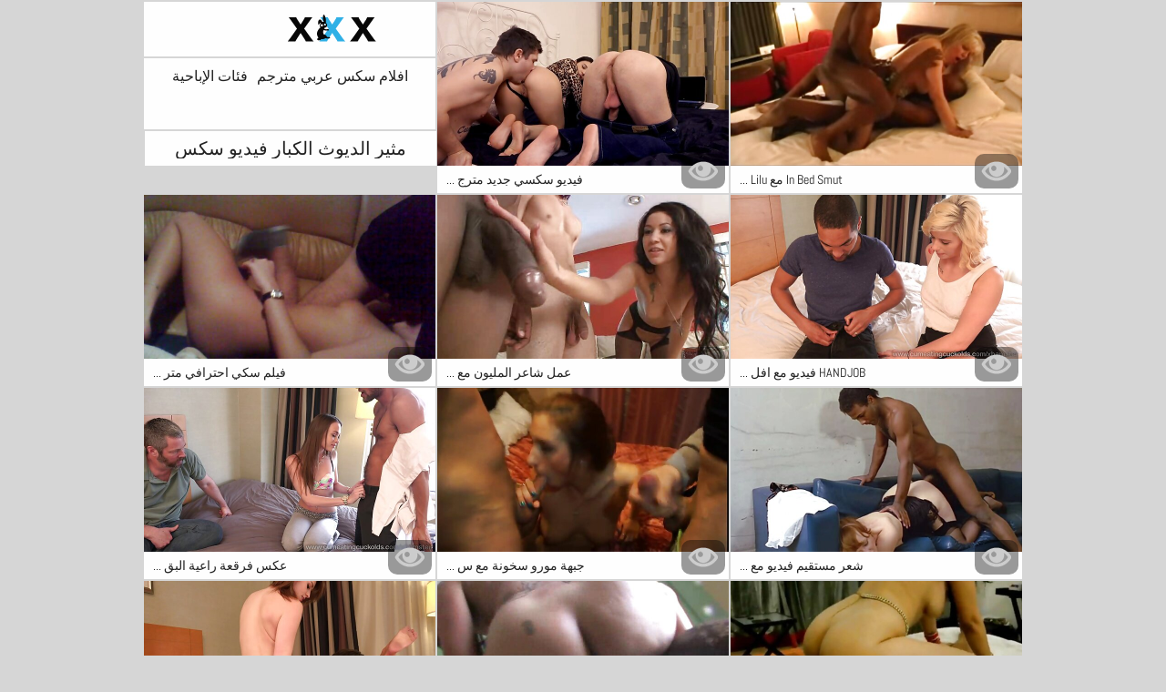

--- FILE ---
content_type: text/html; charset=UTF-8
request_url: https://ar.donnexxxfilm.com/category/cuckold
body_size: 11142
content:
<!DOCTYPE html>
<html lang="ar" dir="rtl">
<head>           

            <title>الساخنة    الاباحية الحرة الفيلم . عالية الدقة فقط! - افلام سكس عربي مترجم  !</title>
<meta http-equiv="Content-Type" content="text/html; charset=utf-8"/> 
 
<meta name="description" content="مجانا أفضل النساء تبا أشرطة الفيديو الفيلم مقاطع من  مثير الديوث ! جميع مجانا. كل هد. "/>
<meta name="keywords" content="Hot, الجنس الساخن, مقاطع الفيلم , قسط الإباحية , أفلام الكبار , الأكثر مثير سيدة "/>
<meta name="apple-touch-fullscreen" content="YES" />
<meta name="viewport" content="width=device-width, initial-scale=1">

<link href="https://ar.donnexxxfilm.com/css/css.css" rel="stylesheet">
<link href="https://ar.donnexxxfilm.com/css/font-awesome.okx.v1.css" rel="stylesheet" type="text/css"/> 
  
	<link href="https://ar.donnexxxfilm.com/css/styles.okx.v13.css" rel="stylesheet" type="text/css"/> 
 
 <base target="_blank">
		<link href="https://ar.donnexxxfilm.com/css/lightGallery.mob.okx.v1.css" rel="stylesheet" type="text/css"/> 



	<link href="https://ar.donnexxxfilm.com/category/cuckold/" rel="canonical"/>

<link rel="apple-touch-icon" sizes="57x57" href="/files/apple-icon-57x57.png">
<link rel="apple-touch-icon" sizes="60x60" href="/files/apple-icon-60x60.png">
<link rel="apple-touch-icon" sizes="72x72" href="/files/apple-icon-72x72.png">
<link rel="apple-touch-icon" sizes="76x76" href="/files/apple-icon-76x76.png">
<link rel="apple-touch-icon" sizes="114x114" href="/files/apple-icon-114x114.png">
<link rel="apple-touch-icon" sizes="120x120" href="/files/apple-icon-120x120.png">
<link rel="apple-touch-icon" sizes="144x144" href="/files/apple-icon-144x144.png">
<link rel="apple-touch-icon" sizes="152x152" href="/files/apple-icon-152x152.png">
<link rel="apple-touch-icon" sizes="180x180" href="/files/apple-icon-180x180.png">
<link rel="icon" type="image/png" sizes="192x192"  href="/files/android-icon-192x192.png">
<link rel="icon" type="image/png" sizes="32x32" href="/files/favicon-32x32.png">
<link rel="icon" type="image/png" sizes="96x96" href="/files/favicon-96x96.png">
<link rel="icon" type="image/png" sizes="16x16" href="/files/favicon-16x16.png">

<meta name="msapplication-TileColor" content="#ffffff">
<meta name="msapplication-TileImage" content="/files/ms-icon-144x144.png">
<meta name="theme-color" content="#ffffff">
</head>
<body class="asdasdasd">





<div class="wrapper pintour ">
		<div class="head-wrapper      popul-head ">
			<div class="head  no-tags-header">
			<div class="head-top">
				<div class="head-open-menu" title="MENU">
					<i class="fa fa-bars"></i>  
				</div>
				<div class="logo">
					<a href="/" title="افلام سكس عربي مترجم"><img src="/files/logo.svg" width="154" height="30" alt="افلام سكس عربي مترجم"></a>
				</div>
			</div>
<div class="head-bottom"><div class="head-menu"><ul>
<li ><a href="/">افلام سكس عربي مترجم </a><li ><a href="/categories.html">فئات الإباحية </a></li><li ><a href="/channels.html">القنوات </a></li><li ><a href="/tags.html">العلامات </a></li>
    
</ul></div></div>
		</div>
		
    <div class="top-bl">
        <div class="top-bl-ins">
								<h1>مثير الديوث الكبار فيديو سكس </h1>
				
        </div>
    </div>
</div>

<div id="list_videos_videos">
    
    
    <div class="thumb-bl thumb-bl-video   ">
			<div class="thumb thumb-video">
				<a href="/video/2921/%D9%81%D9%8A%D8%AF%D9%8A%D9%88-%D8%B3%D9%83%D8%B3%D9%8A-%D8%AC%D8%AF%D9%8A%D8%AF-%D9%85%D8%AA%D8%B1%D8%AC%D9%85-%D8%B9%D8%B1%D8%A8%D9%8A-%D8%A5%D8%B1%D8%B3%D8%A7%D9%84%D9%8A-%D9%85%D8%B9-%D8%A7%D9%84%D9%85%D8%AD%D8%A7%D9%81%D8%B8-%D8%A8%D9%8A%D8%B2%D9%84%D9%8A-%D8%A8%D9%8A%D8%A8%D8%B1-%D9%85%D9%86-my-pervy-family/"  >
											<img class="thumb lazy-load" src="https://ar.donnexxxfilm.com/media/thumbs/1/v02921.jpg?1662511550" alt="فيديو سكسي جديد مترجم عربي إرسالي مع المحافظ بيزلي بيبر من My Pervy Family"  width="320" height="180"/><p>فيديو سكسي جديد مترج ...</p>
					
				</a>
			</div> 
			<div class="preview">
				<svg version="1.1" xmlns="http://www.w3.org/2000/svg" width="34" height="34" viewBox="0 0 32 32" id="startButton_58108" style="margin: 0 0 -3px;">
					<path stroke-width=".2"  class="path" stroke="#F0F0F0" fill="#ccc" d="M16 6c-6.979 0-13.028 4.064-16 10 2.972 5.936 9.021 10 16 10s13.027-4.064 16-10c-2.972-5.936-9.021-10-16-10zM23.889 11.303c1.88 1.199 3.473 2.805 4.67 4.697-1.197 1.891-2.79 3.498-4.67 4.697-2.362 1.507-5.090 2.303-7.889 2.303s-5.527-0.796-7.889-2.303c-1.88-1.199-3.473-2.805-4.67-4.697 1.197-1.891 2.79-3.498 4.67-4.697 0.122-0.078 0.246-0.154 0.371-0.228-0.311 0.854-0.482 1.776-0.482 2.737 0 4.418 3.582 8 8 8s8-3.582 8-8c0-0.962-0.17-1.883-0.482-2.737 0.124 0.074 0.248 0.15 0.371 0.228v0zM16 13c0 1.657-1.343 3-3 3s-3-1.343-3-3 1.343-3 3-3 3 1.343 3 3z"></path>
				</svg>

			</div> 
		</div>











							
							
							
							
							
							
							
			<div class="thumb-bl thumb-bl-video   ">
			<div class="thumb thumb-video">
				<a href="/video/3106/in-bed-smut-%D9%85%D8%B9-lilu-%D8%B3%D9%83%D8%B3-%D8%A7%D8%AC%D9%86%D8%A8%D9%8A-%D9%85%D8%AA%D8%B1%D8%AC%D9%85-moon-%D8%A7%D9%84%D9%85%D8%B0%D9%87%D9%84-%D9%85%D9%86-21-naturals/"  >
											<img class="thumb lazy-load" src="https://ar.donnexxxfilm.com/media/thumbs/6/v03106.jpg?1660414564" alt="In Bed Smut مع Lilu سكس اجنبي مترجم Moon المذهل من 21 Naturals"  width="320" height="180"/><p>In Bed Smut مع Lilu  ...</p>
					
				</a>
			</div> 
			<div class="preview">
				<svg version="1.1" xmlns="http://www.w3.org/2000/svg" width="34" height="34" viewBox="0 0 32 32" id="startButton_58108" style="margin: 0 0 -3px;">
					<path stroke-width=".2"  class="path" stroke="#F0F0F0" fill="#ccc" d="M16 6c-6.979 0-13.028 4.064-16 10 2.972 5.936 9.021 10 16 10s13.027-4.064 16-10c-2.972-5.936-9.021-10-16-10zM23.889 11.303c1.88 1.199 3.473 2.805 4.67 4.697-1.197 1.891-2.79 3.498-4.67 4.697-2.362 1.507-5.090 2.303-7.889 2.303s-5.527-0.796-7.889-2.303c-1.88-1.199-3.473-2.805-4.67-4.697 1.197-1.891 2.79-3.498 4.67-4.697 0.122-0.078 0.246-0.154 0.371-0.228-0.311 0.854-0.482 1.776-0.482 2.737 0 4.418 3.582 8 8 8s8-3.582 8-8c0-0.962-0.17-1.883-0.482-2.737 0.124 0.074 0.248 0.15 0.371 0.228v0zM16 13c0 1.657-1.343 3-3 3s-3-1.343-3-3 1.343-3 3-3 3 1.343 3 3z"></path>
				</svg>

			</div> 
		</div>











							
							
							
							
							
							
							
			<div class="thumb-bl thumb-bl-video   ">
			<div class="thumb thumb-video">
				<a href="https://ar.donnexxxfilm.com/link.php"  >
											<img class="thumb lazy-load" src="https://ar.donnexxxfilm.com/media/thumbs/7/v09487.jpg?1660285848" alt="فيلم سكي احترافي مترجم شفوي مع الساحرة Jade Lou و Jennifer Jacobs و Riley Nixon من Swallowed"  width="320" height="180"/><p>فيلم سكي احترافي متر ...</p>
					
				</a>
			</div> 
			<div class="preview">
				<svg version="1.1" xmlns="http://www.w3.org/2000/svg" width="34" height="34" viewBox="0 0 32 32" id="startButton_58108" style="margin: 0 0 -3px;">
					<path stroke-width=".2"  class="path" stroke="#F0F0F0" fill="#ccc" d="M16 6c-6.979 0-13.028 4.064-16 10 2.972 5.936 9.021 10 16 10s13.027-4.064 16-10c-2.972-5.936-9.021-10-16-10zM23.889 11.303c1.88 1.199 3.473 2.805 4.67 4.697-1.197 1.891-2.79 3.498-4.67 4.697-2.362 1.507-5.090 2.303-7.889 2.303s-5.527-0.796-7.889-2.303c-1.88-1.199-3.473-2.805-4.67-4.697 1.197-1.891 2.79-3.498 4.67-4.697 0.122-0.078 0.246-0.154 0.371-0.228-0.311 0.854-0.482 1.776-0.482 2.737 0 4.418 3.582 8 8 8s8-3.582 8-8c0-0.962-0.17-1.883-0.482-2.737 0.124 0.074 0.248 0.15 0.371 0.228v0zM16 13c0 1.657-1.343 3-3 3s-3-1.343-3-3 1.343-3 3-3 3 1.343 3 3z"></path>
				</svg>

			</div> 
		</div>











							
							
							
							
							
							
							
			<div class="thumb-bl thumb-bl-video   ">
			<div class="thumb thumb-video">
				<a href="/video/1551/%D8%B9%D9%85%D9%84-%D8%B4%D8%A7%D8%B9%D8%B1-%D8%A7%D9%84%D9%85%D9%84%D9%8A%D9%88%D9%86-%D9%85%D8%B9-%D8%B4%D9%85%D8%B3-%D9%8A%D9%88%D9%84%D9%8A%D9%88-%D8%A7%D9%84%D9%85%D8%AB%D9%8A%D8%B1%D8%A9-%D8%B3%D9%83%D8%B3-%D8%A7%D9%85%D9%8A-%D9%85%D8%AA%D8%B1%D8%AC%D9%85-%D8%B9%D8%B1%D8%A8%D9%8A-%D9%85%D9%86-smut-puppet/"  >
											<img class="thumb lazy-load" src="https://ar.donnexxxfilm.com/media/thumbs/1/v01551.jpg?1660387549" alt="عمل شاعر المليون مع شمس يوليو المثيرة سكس امي مترجم عربي من Smut Puppet"  width="320" height="180"/><p>عمل شاعر المليون مع  ...</p>
					
				</a>
			</div> 
			<div class="preview">
				<svg version="1.1" xmlns="http://www.w3.org/2000/svg" width="34" height="34" viewBox="0 0 32 32" id="startButton_58108" style="margin: 0 0 -3px;">
					<path stroke-width=".2"  class="path" stroke="#F0F0F0" fill="#ccc" d="M16 6c-6.979 0-13.028 4.064-16 10 2.972 5.936 9.021 10 16 10s13.027-4.064 16-10c-2.972-5.936-9.021-10-16-10zM23.889 11.303c1.88 1.199 3.473 2.805 4.67 4.697-1.197 1.891-2.79 3.498-4.67 4.697-2.362 1.507-5.090 2.303-7.889 2.303s-5.527-0.796-7.889-2.303c-1.88-1.199-3.473-2.805-4.67-4.697 1.197-1.891 2.79-3.498 4.67-4.697 0.122-0.078 0.246-0.154 0.371-0.228-0.311 0.854-0.482 1.776-0.482 2.737 0 4.418 3.582 8 8 8s8-3.582 8-8c0-0.962-0.17-1.883-0.482-2.737 0.124 0.074 0.248 0.15 0.371 0.228v0zM16 13c0 1.657-1.343 3-3 3s-3-1.343-3-3 1.343-3 3-3 3 1.343 3 3z"></path>
				</svg>

			</div> 
		</div>











							
							
							
							
							
							
							
			<div class="thumb-bl thumb-bl-video   ">
			<div class="thumb thumb-video">
				<a href="https://ar.donnexxxfilm.com/link.php"  >
											<img class="thumb lazy-load" src="https://ar.donnexxxfilm.com/media/thumbs/9/v09499.jpg?1660310163" alt="HANDJOB فيديو مع افلام سكس مترجمه عربي محارم قرنية كارلا كوش من Blacked.Com"  width="320" height="180"/><p>HANDJOB فيديو مع افل ...</p>
					
				</a>
			</div> 
			<div class="preview">
				<svg version="1.1" xmlns="http://www.w3.org/2000/svg" width="34" height="34" viewBox="0 0 32 32" id="startButton_58108" style="margin: 0 0 -3px;">
					<path stroke-width=".2"  class="path" stroke="#F0F0F0" fill="#ccc" d="M16 6c-6.979 0-13.028 4.064-16 10 2.972 5.936 9.021 10 16 10s13.027-4.064 16-10c-2.972-5.936-9.021-10-16-10zM23.889 11.303c1.88 1.199 3.473 2.805 4.67 4.697-1.197 1.891-2.79 3.498-4.67 4.697-2.362 1.507-5.090 2.303-7.889 2.303s-5.527-0.796-7.889-2.303c-1.88-1.199-3.473-2.805-4.67-4.697 1.197-1.891 2.79-3.498 4.67-4.697 0.122-0.078 0.246-0.154 0.371-0.228-0.311 0.854-0.482 1.776-0.482 2.737 0 4.418 3.582 8 8 8s8-3.582 8-8c0-0.962-0.17-1.883-0.482-2.737 0.124 0.074 0.248 0.15 0.371 0.228v0zM16 13c0 1.657-1.343 3-3 3s-3-1.343-3-3 1.343-3 3-3 3 1.343 3 3z"></path>
				</svg>

			</div> 
		</div>











							
							
							
							
							
							
							
			<div class="thumb-bl thumb-bl-video   ">
			<div class="thumb thumb-video">
				<a href="https://ar.donnexxxfilm.com/link.php"  >
											<img class="thumb lazy-load" src="https://ar.donnexxxfilm.com/media/thumbs/1/v01621.jpg?1660410039" alt="عكس فرقعة راعية البقر مع ناتالي الساخنة فلم سكس اجنبي مترجم عربي بروكس من أحاسيس جديدة"  width="320" height="180"/><p>عكس فرقعة راعية البق ...</p>
					
				</a>
			</div> 
			<div class="preview">
				<svg version="1.1" xmlns="http://www.w3.org/2000/svg" width="34" height="34" viewBox="0 0 32 32" id="startButton_58108" style="margin: 0 0 -3px;">
					<path stroke-width=".2"  class="path" stroke="#F0F0F0" fill="#ccc" d="M16 6c-6.979 0-13.028 4.064-16 10 2.972 5.936 9.021 10 16 10s13.027-4.064 16-10c-2.972-5.936-9.021-10-16-10zM23.889 11.303c1.88 1.199 3.473 2.805 4.67 4.697-1.197 1.891-2.79 3.498-4.67 4.697-2.362 1.507-5.090 2.303-7.889 2.303s-5.527-0.796-7.889-2.303c-1.88-1.199-3.473-2.805-4.67-4.697 1.197-1.891 2.79-3.498 4.67-4.697 0.122-0.078 0.246-0.154 0.371-0.228-0.311 0.854-0.482 1.776-0.482 2.737 0 4.418 3.582 8 8 8s8-3.582 8-8c0-0.962-0.17-1.883-0.482-2.737 0.124 0.074 0.248 0.15 0.371 0.228v0zM16 13c0 1.657-1.343 3-3 3s-3-1.343-3-3 1.343-3 3-3 3 1.343 3 3z"></path>
				</svg>

			</div> 
		</div>











							
							
							
							
							
							
							
			<div class="thumb-bl thumb-bl-video   ">
			<div class="thumb thumb-video">
				<a href="/video/5242/%D8%AC%D8%A8%D9%87%D8%A9-%D9%85%D9%88%D8%B1%D9%88-%D8%B3%D8%AE%D9%88%D9%86%D8%A9-%D9%85%D8%B9-%D8%B3%D9%83%D8%B3-%D9%85%D8%AA%D8%B1%D8%AC%D9%85-%D8%B9%D8%B1%D8%A8%D9%8A-xnxx-%D8%AF%D8%A7%D8%B1%D9%8A%D8%A7-%D9%85%D9%82%D8%B1%D9%86-%D9%85%D9%86-scorland/"  >
											<img class="thumb lazy-load" src="https://ar.donnexxxfilm.com/media/thumbs/2/v05242.jpg?1660192242" alt="جبهة مورو سخونة مع سكس مترجم عربي xnxx داريا مقرن من Scorland"  width="320" height="180"/><p>جبهة مورو سخونة مع س ...</p>
					
				</a>
			</div> 
			<div class="preview">
				<svg version="1.1" xmlns="http://www.w3.org/2000/svg" width="34" height="34" viewBox="0 0 32 32" id="startButton_58108" style="margin: 0 0 -3px;">
					<path stroke-width=".2"  class="path" stroke="#F0F0F0" fill="#ccc" d="M16 6c-6.979 0-13.028 4.064-16 10 2.972 5.936 9.021 10 16 10s13.027-4.064 16-10c-2.972-5.936-9.021-10-16-10zM23.889 11.303c1.88 1.199 3.473 2.805 4.67 4.697-1.197 1.891-2.79 3.498-4.67 4.697-2.362 1.507-5.090 2.303-7.889 2.303s-5.527-0.796-7.889-2.303c-1.88-1.199-3.473-2.805-4.67-4.697 1.197-1.891 2.79-3.498 4.67-4.697 0.122-0.078 0.246-0.154 0.371-0.228-0.311 0.854-0.482 1.776-0.482 2.737 0 4.418 3.582 8 8 8s8-3.582 8-8c0-0.962-0.17-1.883-0.482-2.737 0.124 0.074 0.248 0.15 0.371 0.228v0zM16 13c0 1.657-1.343 3-3 3s-3-1.343-3-3 1.343-3 3-3 3 1.343 3 3z"></path>
				</svg>

			</div> 
		</div>











							
							
							
							
							
							
							
			<div class="thumb-bl thumb-bl-video   ">
			<div class="thumb thumb-video">
				<a href="/video/6358/%D8%B4%D8%B9%D8%B1-%D9%85%D8%B3%D8%AA%D9%82%D9%8A%D9%85-%D9%81%D9%8A%D8%AF%D9%8A%D9%88-%D9%85%D8%B9-%D9%85%D8%AD%D8%A7%D8%B1%D9%85-%D9%85%D8%AA%D8%B1%D8%AC%D9%85-%D8%B9%D8%B1%D8%A8%D9%8A-%D8%A7%D9%84%D9%8A%D9%83%D8%B3%D8%A7-%D8%B1%D9%88%D9%8A%D9%86%D8%AA%D9%88-%D9%85%D8%AB%D9%8A%D8%B1-%D9%85%D9%86-clubseventin/"  >
											<img class="thumb lazy-load" src="https://ar.donnexxxfilm.com/media/thumbs/8/v06358.jpg?1660399255" alt="شعر مستقيم فيديو مع محارم مترجم عربي اليكسا روينتو مثير من Clubseventin"  width="320" height="180"/><p>شعر مستقيم فيديو مع  ...</p>
					
				</a>
			</div> 
			<div class="preview">
				<svg version="1.1" xmlns="http://www.w3.org/2000/svg" width="34" height="34" viewBox="0 0 32 32" id="startButton_58108" style="margin: 0 0 -3px;">
					<path stroke-width=".2"  class="path" stroke="#F0F0F0" fill="#ccc" d="M16 6c-6.979 0-13.028 4.064-16 10 2.972 5.936 9.021 10 16 10s13.027-4.064 16-10c-2.972-5.936-9.021-10-16-10zM23.889 11.303c1.88 1.199 3.473 2.805 4.67 4.697-1.197 1.891-2.79 3.498-4.67 4.697-2.362 1.507-5.090 2.303-7.889 2.303s-5.527-0.796-7.889-2.303c-1.88-1.199-3.473-2.805-4.67-4.697 1.197-1.891 2.79-3.498 4.67-4.697 0.122-0.078 0.246-0.154 0.371-0.228-0.311 0.854-0.482 1.776-0.482 2.737 0 4.418 3.582 8 8 8s8-3.582 8-8c0-0.962-0.17-1.883-0.482-2.737 0.124 0.074 0.248 0.15 0.371 0.228v0zM16 13c0 1.657-1.343 3-3 3s-3-1.343-3-3 1.343-3 3-3 3 1.343 3 3z"></path>
				</svg>

			</div> 
		</div>











							
							
							
							
							
							
							
			<div class="thumb-bl thumb-bl-video   ">
			<div class="thumb thumb-video">
				<a href="/video/9848/%D8%AA%D8%B8%D8%A7%D9%87%D8%B1-%D8%A7%D9%84%D9%85%D8%B3%D9%85%D8%A7%D8%B1-%D9%85%D8%B9-%D9%88%D8%B1%D8%AF%D8%A9-%D8%B3%D9%88%D8%AF%D8%A7%D8%A1-%D8%B1%D9%87%D9%8A%D8%A8%D8%A9-%D9%85%D9%86-%D8%A7%D9%84%D8%AC%D9%86%D8%B3-%D8%A7%D9%84%D9%85%D9%85%D8%AA%D9%84%D9%83%D8%A7%D8%AA-%D8%B3%D9%8A%D9%83%D8%B3-%D9%85%D8%AA%D8%B1%D8%AC%D9%85-%D8%A8%D9%84%D8%B9%D8%B1%D8%A8%D9%8A/"  >
											<img class="thumb lazy-load" src="https://ar.donnexxxfilm.com/media/thumbs/8/v09848.jpg?1660698044" alt="تظاهر المسمار مع وردة سوداء رهيبة من الجنس الممتلكات سيكس مترجم بلعربي"  width="320" height="180"/><p>تظاهر المسمار مع ورد ...</p>
					
				</a>
			</div> 
			<div class="preview">
				<svg version="1.1" xmlns="http://www.w3.org/2000/svg" width="34" height="34" viewBox="0 0 32 32" id="startButton_58108" style="margin: 0 0 -3px;">
					<path stroke-width=".2"  class="path" stroke="#F0F0F0" fill="#ccc" d="M16 6c-6.979 0-13.028 4.064-16 10 2.972 5.936 9.021 10 16 10s13.027-4.064 16-10c-2.972-5.936-9.021-10-16-10zM23.889 11.303c1.88 1.199 3.473 2.805 4.67 4.697-1.197 1.891-2.79 3.498-4.67 4.697-2.362 1.507-5.090 2.303-7.889 2.303s-5.527-0.796-7.889-2.303c-1.88-1.199-3.473-2.805-4.67-4.697 1.197-1.891 2.79-3.498 4.67-4.697 0.122-0.078 0.246-0.154 0.371-0.228-0.311 0.854-0.482 1.776-0.482 2.737 0 4.418 3.582 8 8 8s8-3.582 8-8c0-0.962-0.17-1.883-0.482-2.737 0.124 0.074 0.248 0.15 0.371 0.228v0zM16 13c0 1.657-1.343 3-3 3s-3-1.343-3-3 1.343-3 3-3 3 1.343 3 3z"></path>
				</svg>

			</div> 
		</div>











							
							
							
							
							
							
							
			<div class="thumb-bl thumb-bl-video   ">
			<div class="thumb thumb-video">
				<a href="/video/4066/%D8%B9%D9%84%D9%89-%D8%A7%D9%84%D8%A3%D8%B1%D9%8A%D9%83%D8%A9-%D9%81%D8%A7%D8%B3%D9%82-%D9%85%D8%B9-%D8%A7%D9%84%D9%85%D8%AD%D8%A7%D9%81%D8%B8-%D9%83%D8%A7%D8%AA%D9%8A-%D9%88%D9%8A%D8%B3%D8%AA-%D9%85%D9%86-%D8%AA%D9%85%D8%B1%D9%8A%D8%B1%D8%A9-%D9%88%D8%A7%D8%AD%D8%AF%D8%A9-%D8%B3%D9%83%D8%B3-%D8%A7%D8%AC%D9%86%D8%A8%D9%8A-%D9%85%D8%AA%D8%B1%D8%AC%D9%85-%D9%84%D9%84%D8%B9%D8%B1%D8%A8%D9%8A%D8%A9/"  >
											<img class="thumb lazy-load" src="https://ar.donnexxxfilm.com/media/thumbs/6/v04066.jpg?1660384836" alt="على الأريكة فاسق مع المحافظ كاتي ويست من تمريرة واحدة سكس اجنبي مترجم للعربية"  width="320" height="180"/><p>على الأريكة فاسق مع  ...</p>
					
				</a>
			</div> 
			<div class="preview">
				<svg version="1.1" xmlns="http://www.w3.org/2000/svg" width="34" height="34" viewBox="0 0 32 32" id="startButton_58108" style="margin: 0 0 -3px;">
					<path stroke-width=".2"  class="path" stroke="#F0F0F0" fill="#ccc" d="M16 6c-6.979 0-13.028 4.064-16 10 2.972 5.936 9.021 10 16 10s13.027-4.064 16-10c-2.972-5.936-9.021-10-16-10zM23.889 11.303c1.88 1.199 3.473 2.805 4.67 4.697-1.197 1.891-2.79 3.498-4.67 4.697-2.362 1.507-5.090 2.303-7.889 2.303s-5.527-0.796-7.889-2.303c-1.88-1.199-3.473-2.805-4.67-4.697 1.197-1.891 2.79-3.498 4.67-4.697 0.122-0.078 0.246-0.154 0.371-0.228-0.311 0.854-0.482 1.776-0.482 2.737 0 4.418 3.582 8 8 8s8-3.582 8-8c0-0.962-0.17-1.883-0.482-2.737 0.124 0.074 0.248 0.15 0.371 0.228v0zM16 13c0 1.657-1.343 3-3 3s-3-1.343-3-3 1.343-3 3-3 3 1.343 3 3z"></path>
				</svg>

			</div> 
		</div>











							
							
							
							
							
							
							
			<div class="thumb-bl thumb-bl-video   ">
			<div class="thumb thumb-video">
				<a href="https://ar.donnexxxfilm.com/link.php"  >
											<img class="thumb lazy-load" src="https://ar.donnexxxfilm.com/media/thumbs/2/v06752.jpg?1660364171" alt="كس بذيء قلص مع قرنية ألينا لوبيز من أفلام محارم مترجم xnxx صالحة للزواج"  width="320" height="180"/><p>كس بذيء قلص مع قرنية ...</p>
					
				</a>
			</div> 
			<div class="preview">
				<svg version="1.1" xmlns="http://www.w3.org/2000/svg" width="34" height="34" viewBox="0 0 32 32" id="startButton_58108" style="margin: 0 0 -3px;">
					<path stroke-width=".2"  class="path" stroke="#F0F0F0" fill="#ccc" d="M16 6c-6.979 0-13.028 4.064-16 10 2.972 5.936 9.021 10 16 10s13.027-4.064 16-10c-2.972-5.936-9.021-10-16-10zM23.889 11.303c1.88 1.199 3.473 2.805 4.67 4.697-1.197 1.891-2.79 3.498-4.67 4.697-2.362 1.507-5.090 2.303-7.889 2.303s-5.527-0.796-7.889-2.303c-1.88-1.199-3.473-2.805-4.67-4.697 1.197-1.891 2.79-3.498 4.67-4.697 0.122-0.078 0.246-0.154 0.371-0.228-0.311 0.854-0.482 1.776-0.482 2.737 0 4.418 3.582 8 8 8s8-3.582 8-8c0-0.962-0.17-1.883-0.482-2.737 0.124 0.074 0.248 0.15 0.371 0.228v0zM16 13c0 1.657-1.343 3-3 3s-3-1.343-3-3 1.343-3 3-3 3 1.343 3 3z"></path>
				</svg>

			</div> 
		</div>











							
							
							
							
							
							
							
			<div class="thumb-bl thumb-bl-video   ">
			<div class="thumb thumb-video">
				<a href="https://ar.donnexxxfilm.com/link.php"  >
											<img class="thumb lazy-load" src="https://ar.donnexxxfilm.com/media/thumbs/3/v07883.jpg?1663460147" alt="في العمل السيئ مع هواة الفيديوهات التشيكي موقع افلام سكس مترجم عربي الساخن"  width="320" height="180"/><p>في العمل السيئ مع هو ...</p>
					
				</a>
			</div> 
			<div class="preview">
				<svg version="1.1" xmlns="http://www.w3.org/2000/svg" width="34" height="34" viewBox="0 0 32 32" id="startButton_58108" style="margin: 0 0 -3px;">
					<path stroke-width=".2"  class="path" stroke="#F0F0F0" fill="#ccc" d="M16 6c-6.979 0-13.028 4.064-16 10 2.972 5.936 9.021 10 16 10s13.027-4.064 16-10c-2.972-5.936-9.021-10-16-10zM23.889 11.303c1.88 1.199 3.473 2.805 4.67 4.697-1.197 1.891-2.79 3.498-4.67 4.697-2.362 1.507-5.090 2.303-7.889 2.303s-5.527-0.796-7.889-2.303c-1.88-1.199-3.473-2.805-4.67-4.697 1.197-1.891 2.79-3.498 4.67-4.697 0.122-0.078 0.246-0.154 0.371-0.228-0.311 0.854-0.482 1.776-0.482 2.737 0 4.418 3.582 8 8 8s8-3.582 8-8c0-0.962-0.17-1.883-0.482-2.737 0.124 0.074 0.248 0.15 0.371 0.228v0zM16 13c0 1.657-1.343 3-3 3s-3-1.343-3-3 1.343-3 3-3 3 1.343 3 3z"></path>
				</svg>

			</div> 
		</div>











							
							
							
							
							
							
							
			<div class="thumb-bl thumb-bl-video   ">
			<div class="thumb thumb-video">
				<a href="https://ar.donnexxxfilm.com/link.php"  >
											<img class="thumb lazy-load" src="https://ar.donnexxxfilm.com/media/thumbs/7/v03797.jpg?1660261562" alt="حركة فاضحة xnxx فلم مترجم عربي مع سيلفاغيا عاطفي من Ashol Fever"  width="320" height="180"/><p>حركة فاضحة xnxx فلم  ...</p>
					
				</a>
			</div> 
			<div class="preview">
				<svg version="1.1" xmlns="http://www.w3.org/2000/svg" width="34" height="34" viewBox="0 0 32 32" id="startButton_58108" style="margin: 0 0 -3px;">
					<path stroke-width=".2"  class="path" stroke="#F0F0F0" fill="#ccc" d="M16 6c-6.979 0-13.028 4.064-16 10 2.972 5.936 9.021 10 16 10s13.027-4.064 16-10c-2.972-5.936-9.021-10-16-10zM23.889 11.303c1.88 1.199 3.473 2.805 4.67 4.697-1.197 1.891-2.79 3.498-4.67 4.697-2.362 1.507-5.090 2.303-7.889 2.303s-5.527-0.796-7.889-2.303c-1.88-1.199-3.473-2.805-4.67-4.697 1.197-1.891 2.79-3.498 4.67-4.697 0.122-0.078 0.246-0.154 0.371-0.228-0.311 0.854-0.482 1.776-0.482 2.737 0 4.418 3.582 8 8 8s8-3.582 8-8c0-0.962-0.17-1.883-0.482-2.737 0.124 0.074 0.248 0.15 0.371 0.228v0zM16 13c0 1.657-1.343 3-3 3s-3-1.343-3-3 1.343-3 3-3 3 1.343 3 3z"></path>
				</svg>

			</div> 
		</div>











							
							
							
							
							
							
							
			<div class="thumb-bl thumb-bl-video   ">
			<div class="thumb thumb-video">
				<a href="/video/2851/%D8%B4%D8%AF-%D8%A7%D9%84%D8%B4%D8%B9%D8%B1-%D9%85%D8%B9-%D8%A7%D9%84%D8%AC%D9%85%D9%8A%D9%84%D8%A9-%D8%B3%D8%AA%D9%8A%D9%81%D8%A7%D9%86%D9%8A-%D9%88%D9%8A%D8%B3%D8%AA-%D9%85%D9%86-%D8%B3%D9%83%D8%B3-%D8%B3%D8%AD%D8%A7%D9%82-%D9%85%D8%AA%D8%B1%D8%AC%D9%85-%D9%84%D9%84%D8%B9%D8%B1%D8%A8%D9%8A%D8%A9-%D8%A8%D8%B1%D8%A7%D8%B2%D8%B1%D8%B2/"  >
											<img class="thumb lazy-load" src="https://ar.donnexxxfilm.com/media/thumbs/1/v02851.jpg?1660306546" alt="شد الشعر مع الجميلة ستيفاني ويست من سكس سحاق مترجم للعربية برازرز"  width="320" height="180"/><p>شد الشعر مع الجميلة  ...</p>
					
				</a>
			</div> 
			<div class="preview">
				<svg version="1.1" xmlns="http://www.w3.org/2000/svg" width="34" height="34" viewBox="0 0 32 32" id="startButton_58108" style="margin: 0 0 -3px;">
					<path stroke-width=".2"  class="path" stroke="#F0F0F0" fill="#ccc" d="M16 6c-6.979 0-13.028 4.064-16 10 2.972 5.936 9.021 10 16 10s13.027-4.064 16-10c-2.972-5.936-9.021-10-16-10zM23.889 11.303c1.88 1.199 3.473 2.805 4.67 4.697-1.197 1.891-2.79 3.498-4.67 4.697-2.362 1.507-5.090 2.303-7.889 2.303s-5.527-0.796-7.889-2.303c-1.88-1.199-3.473-2.805-4.67-4.697 1.197-1.891 2.79-3.498 4.67-4.697 0.122-0.078 0.246-0.154 0.371-0.228-0.311 0.854-0.482 1.776-0.482 2.737 0 4.418 3.582 8 8 8s8-3.582 8-8c0-0.962-0.17-1.883-0.482-2.737 0.124 0.074 0.248 0.15 0.371 0.228v0zM16 13c0 1.657-1.343 3-3 3s-3-1.343-3-3 1.343-3 3-3 3 1.343 3 3z"></path>
				</svg>

			</div> 
		</div>











							
							
							
							
							
							
							
			<div class="thumb-bl thumb-bl-video   ">
			<div class="thumb thumb-video">
				<a href="https://ar.donnexxxfilm.com/link.php"  >
											<img class="thumb lazy-load" src="https://ar.donnexxxfilm.com/media/thumbs/3/v01973.jpg?1660372232" alt="فيلم بين الأعراق مع مذهلة رينا ديلاكروز من مواقع افلام سكس مترجم Black Ambush"  width="320" height="180"/><p>فيلم بين الأعراق مع  ...</p>
					
				</a>
			</div> 
			<div class="preview">
				<svg version="1.1" xmlns="http://www.w3.org/2000/svg" width="34" height="34" viewBox="0 0 32 32" id="startButton_58108" style="margin: 0 0 -3px;">
					<path stroke-width=".2"  class="path" stroke="#F0F0F0" fill="#ccc" d="M16 6c-6.979 0-13.028 4.064-16 10 2.972 5.936 9.021 10 16 10s13.027-4.064 16-10c-2.972-5.936-9.021-10-16-10zM23.889 11.303c1.88 1.199 3.473 2.805 4.67 4.697-1.197 1.891-2.79 3.498-4.67 4.697-2.362 1.507-5.090 2.303-7.889 2.303s-5.527-0.796-7.889-2.303c-1.88-1.199-3.473-2.805-4.67-4.697 1.197-1.891 2.79-3.498 4.67-4.697 0.122-0.078 0.246-0.154 0.371-0.228-0.311 0.854-0.482 1.776-0.482 2.737 0 4.418 3.582 8 8 8s8-3.582 8-8c0-0.962-0.17-1.883-0.482-2.737 0.124 0.074 0.248 0.15 0.371 0.228v0zM16 13c0 1.657-1.343 3-3 3s-3-1.343-3-3 1.343-3 3-3 3 1.343 3 3z"></path>
				</svg>

			</div> 
		</div>











							
							
							
							
							
							
							
			<div class="thumb-bl thumb-bl-video   ">
			<div class="thumb thumb-video">
				<a href="/video/3945/%D9%81%D9%8A%D9%84%D9%85-%D8%A7%D9%84%D9%84%D8%B9%D9%86%D8%A9-%D8%A7%D9%84%D8%AC%D8%A7%D9%86%D8%A8%D9%8A%D8%A9-%D9%85%D8%B9-%D9%82%D8%B1%D9%86%D9%8A%D8%A9-%D8%A7%D9%81%D9%84%D8%A7%D9%85-%D8%AF%D9%8A%D9%88%D8%AB-%D9%85%D8%AA%D8%B1%D8%AC%D9%85-%D8%AA%D9%8A%D9%81%D8%A7%D9%86%D9%8A-%D8%AA%D8%A7%D8%AA%D9%88%D9%85-%D9%85%D9%86-nubil-films/"  >
											<img class="thumb lazy-load" src="https://ar.donnexxxfilm.com/media/thumbs/5/v03945.jpg?1660401963" alt="فيلم اللعنة الجانبية مع قرنية افلام ديوث مترجم تيفاني تاتوم من Nubil Films"  width="320" height="180"/><p>فيلم اللعنة الجانبية ...</p>
					
				</a>
			</div> 
			<div class="preview">
				<svg version="1.1" xmlns="http://www.w3.org/2000/svg" width="34" height="34" viewBox="0 0 32 32" id="startButton_58108" style="margin: 0 0 -3px;">
					<path stroke-width=".2"  class="path" stroke="#F0F0F0" fill="#ccc" d="M16 6c-6.979 0-13.028 4.064-16 10 2.972 5.936 9.021 10 16 10s13.027-4.064 16-10c-2.972-5.936-9.021-10-16-10zM23.889 11.303c1.88 1.199 3.473 2.805 4.67 4.697-1.197 1.891-2.79 3.498-4.67 4.697-2.362 1.507-5.090 2.303-7.889 2.303s-5.527-0.796-7.889-2.303c-1.88-1.199-3.473-2.805-4.67-4.697 1.197-1.891 2.79-3.498 4.67-4.697 0.122-0.078 0.246-0.154 0.371-0.228-0.311 0.854-0.482 1.776-0.482 2.737 0 4.418 3.582 8 8 8s8-3.582 8-8c0-0.962-0.17-1.883-0.482-2.737 0.124 0.074 0.248 0.15 0.371 0.228v0zM16 13c0 1.657-1.343 3-3 3s-3-1.343-3-3 1.343-3 3-3 3 1.343 3 3z"></path>
				</svg>

			</div> 
		</div>











							
							
							
							
							
							
							
			<div class="thumb-bl thumb-bl-video   ">
			<div class="thumb thumb-video">
				<a href="/video/9764/pov-bang-%D9%85%D8%B9-hot-jade-%D8%B3%D9%83%D8%B3-%D9%82%D8%AF%D9%8A%D9%85-%D9%85%D8%AA%D8%B1%D8%AC%D9%85-%D8%B9%D8%B1%D8%A8%D9%8A-diamond-%D9%85%D9%86-excogi-s/"  >
											<img class="thumb lazy-load" src="https://ar.donnexxxfilm.com/media/thumbs/4/v09764.jpg?1660182334" alt="POV Bang مع Hot Jade سكس قديم مترجم عربي Diamond من ExCoGi's"  width="320" height="180"/><p>POV Bang مع Hot Jade ...</p>
					
				</a>
			</div> 
			<div class="preview">
				<svg version="1.1" xmlns="http://www.w3.org/2000/svg" width="34" height="34" viewBox="0 0 32 32" id="startButton_58108" style="margin: 0 0 -3px;">
					<path stroke-width=".2"  class="path" stroke="#F0F0F0" fill="#ccc" d="M16 6c-6.979 0-13.028 4.064-16 10 2.972 5.936 9.021 10 16 10s13.027-4.064 16-10c-2.972-5.936-9.021-10-16-10zM23.889 11.303c1.88 1.199 3.473 2.805 4.67 4.697-1.197 1.891-2.79 3.498-4.67 4.697-2.362 1.507-5.090 2.303-7.889 2.303s-5.527-0.796-7.889-2.303c-1.88-1.199-3.473-2.805-4.67-4.697 1.197-1.891 2.79-3.498 4.67-4.697 0.122-0.078 0.246-0.154 0.371-0.228-0.311 0.854-0.482 1.776-0.482 2.737 0 4.418 3.582 8 8 8s8-3.582 8-8c0-0.962-0.17-1.883-0.482-2.737 0.124 0.074 0.248 0.15 0.371 0.228v0zM16 13c0 1.657-1.343 3-3 3s-3-1.343-3-3 1.343-3 3-3 3 1.343 3 3z"></path>
				</svg>

			</div> 
		</div>











							
							
							
							
							
							
							
			<div class="thumb-bl thumb-bl-video   ">
			<div class="thumb thumb-video">
				<a href="https://ar.donnexxxfilm.com/link.php"  >
											<img class="thumb lazy-load" src="https://ar.donnexxxfilm.com/media/thumbs/7/v02067.jpg?1660353349" alt="18 فيلم شفهي مع صفحة مذهلة سكس اجنبى مترجم من VideoZ"  width="320" height="180"/><p>18 فيلم شفهي مع صفحة ...</p>
					
				</a>
			</div> 
			<div class="preview">
				<svg version="1.1" xmlns="http://www.w3.org/2000/svg" width="34" height="34" viewBox="0 0 32 32" id="startButton_58108" style="margin: 0 0 -3px;">
					<path stroke-width=".2"  class="path" stroke="#F0F0F0" fill="#ccc" d="M16 6c-6.979 0-13.028 4.064-16 10 2.972 5.936 9.021 10 16 10s13.027-4.064 16-10c-2.972-5.936-9.021-10-16-10zM23.889 11.303c1.88 1.199 3.473 2.805 4.67 4.697-1.197 1.891-2.79 3.498-4.67 4.697-2.362 1.507-5.090 2.303-7.889 2.303s-5.527-0.796-7.889-2.303c-1.88-1.199-3.473-2.805-4.67-4.697 1.197-1.891 2.79-3.498 4.67-4.697 0.122-0.078 0.246-0.154 0.371-0.228-0.311 0.854-0.482 1.776-0.482 2.737 0 4.418 3.582 8 8 8s8-3.582 8-8c0-0.962-0.17-1.883-0.482-2.737 0.124 0.074 0.248 0.15 0.371 0.228v0zM16 13c0 1.657-1.343 3-3 3s-3-1.343-3-3 1.343-3 3-3 3 1.343 3 3z"></path>
				</svg>

			</div> 
		</div>











							
							
							
							
							
							
							
			<div class="thumb-bl thumb-bl-video   ">
			<div class="thumb thumb-video">
				<a href="https://ar.donnexxxfilm.com/link.php"  >
											<img class="thumb lazy-load" src="https://ar.donnexxxfilm.com/media/thumbs/8/v00788.jpg?1660292145" alt="فيلم OldJ الشفوي مع مقاطع سكس مترجم عربي Abelia المتحمسة"  width="320" height="180"/><p>فيلم OldJ الشفوي مع  ...</p>
					
				</a>
			</div> 
			<div class="preview">
				<svg version="1.1" xmlns="http://www.w3.org/2000/svg" width="34" height="34" viewBox="0 0 32 32" id="startButton_58108" style="margin: 0 0 -3px;">
					<path stroke-width=".2"  class="path" stroke="#F0F0F0" fill="#ccc" d="M16 6c-6.979 0-13.028 4.064-16 10 2.972 5.936 9.021 10 16 10s13.027-4.064 16-10c-2.972-5.936-9.021-10-16-10zM23.889 11.303c1.88 1.199 3.473 2.805 4.67 4.697-1.197 1.891-2.79 3.498-4.67 4.697-2.362 1.507-5.090 2.303-7.889 2.303s-5.527-0.796-7.889-2.303c-1.88-1.199-3.473-2.805-4.67-4.697 1.197-1.891 2.79-3.498 4.67-4.697 0.122-0.078 0.246-0.154 0.371-0.228-0.311 0.854-0.482 1.776-0.482 2.737 0 4.418 3.582 8 8 8s8-3.582 8-8c0-0.962-0.17-1.883-0.482-2.737 0.124 0.074 0.248 0.15 0.371 0.228v0zM16 13c0 1.657-1.343 3-3 3s-3-1.343-3-3 1.343-3 3-3 3 1.343 3 3z"></path>
				</svg>

			</div> 
		</div>











							
							
							
							
							
							
							
			<div class="thumb-bl thumb-bl-video   ">
			<div class="thumb thumb-video">
				<a href="https://ar.donnexxxfilm.com/link.php"  >
											<img class="thumb lazy-load" src="https://ar.donnexxxfilm.com/media/thumbs/7/v00997.jpg?1660445132" alt="فيديو الاستمناء المتبادل مع سيسيليا الساخنة ودمية سكسس اجنبي مترجم تيفاني من LetsDoeIt"  width="320" height="180"/><p>فيديو الاستمناء المت ...</p>
					
				</a>
			</div> 
			<div class="preview">
				<svg version="1.1" xmlns="http://www.w3.org/2000/svg" width="34" height="34" viewBox="0 0 32 32" id="startButton_58108" style="margin: 0 0 -3px;">
					<path stroke-width=".2"  class="path" stroke="#F0F0F0" fill="#ccc" d="M16 6c-6.979 0-13.028 4.064-16 10 2.972 5.936 9.021 10 16 10s13.027-4.064 16-10c-2.972-5.936-9.021-10-16-10zM23.889 11.303c1.88 1.199 3.473 2.805 4.67 4.697-1.197 1.891-2.79 3.498-4.67 4.697-2.362 1.507-5.090 2.303-7.889 2.303s-5.527-0.796-7.889-2.303c-1.88-1.199-3.473-2.805-4.67-4.697 1.197-1.891 2.79-3.498 4.67-4.697 0.122-0.078 0.246-0.154 0.371-0.228-0.311 0.854-0.482 1.776-0.482 2.737 0 4.418 3.582 8 8 8s8-3.582 8-8c0-0.962-0.17-1.883-0.482-2.737 0.124 0.074 0.248 0.15 0.371 0.228v0zM16 13c0 1.657-1.343 3-3 3s-3-1.343-3-3 1.343-3 3-3 3 1.343 3 3z"></path>
				</svg>

			</div> 
		</div>











							
							
							
							
							
							
							
			<div class="thumb-bl thumb-bl-video   ">
			<div class="thumb thumb-video">
				<a href="/video/8689/%D8%A7%D9%84%D8%AC%D9%86%D8%B3-dogstyle-%D9%85%D8%B9-jazmin-%D8%A7%D9%84%D9%85%D8%AB%D9%8A%D8%B1%D8%A9-%D9%85%D9%86-bang-bros-%D8%A7%D9%81%D9%84%D8%A7%D9%85%D8%B3%D9%83%D8%B3-%D9%85%D8%AA%D8%B1%D8%AC%D9%85-%D8%B9%D8%B1%D8%A8%D9%8A/"  >
											<img class="thumb lazy-load" src="https://ar.donnexxxfilm.com/media/thumbs/9/v08689.jpg?1660360529" alt="الجنس Dogstyle مع Jazmin المثيرة من Bang Bros افلامسكس مترجم عربي"  width="320" height="180"/><p>الجنس Dogstyle مع Ja ...</p>
					
				</a>
			</div> 
			<div class="preview">
				<svg version="1.1" xmlns="http://www.w3.org/2000/svg" width="34" height="34" viewBox="0 0 32 32" id="startButton_58108" style="margin: 0 0 -3px;">
					<path stroke-width=".2"  class="path" stroke="#F0F0F0" fill="#ccc" d="M16 6c-6.979 0-13.028 4.064-16 10 2.972 5.936 9.021 10 16 10s13.027-4.064 16-10c-2.972-5.936-9.021-10-16-10zM23.889 11.303c1.88 1.199 3.473 2.805 4.67 4.697-1.197 1.891-2.79 3.498-4.67 4.697-2.362 1.507-5.090 2.303-7.889 2.303s-5.527-0.796-7.889-2.303c-1.88-1.199-3.473-2.805-4.67-4.697 1.197-1.891 2.79-3.498 4.67-4.697 0.122-0.078 0.246-0.154 0.371-0.228-0.311 0.854-0.482 1.776-0.482 2.737 0 4.418 3.582 8 8 8s8-3.582 8-8c0-0.962-0.17-1.883-0.482-2.737 0.124 0.074 0.248 0.15 0.371 0.228v0zM16 13c0 1.657-1.343 3-3 3s-3-1.343-3-3 1.343-3 3-3 3 1.343 3 3z"></path>
				</svg>

			</div> 
		</div>











							
							
							
							
							
							
							
			<div class="thumb-bl thumb-bl-video   ">
			<div class="thumb thumb-video">
				<a href="/video/133/%D9%85%D9%85%D8%A7%D8%B1%D8%B3%D8%A9-%D8%A7%D9%84%D8%AC%D9%86%D8%B3-dogstyle-%D9%85%D8%B9-%D9%81%D9%8A%D8%AF%D9%8A%D9%88-%D8%B3%D9%83%D8%B3-%D9%85%D8%AA%D8%B1%D8%AC%D9%85-%D8%B9%D8%B1%D8%A8%D9%8A-%D8%BA%D8%A7%D8%A8%D8%B1%D9%8A%D9%8A%D9%84%D8%A7-%D9%84%D9%88%D8%A8%D9%8A%D8%B2-%D8%A7%D9%84%D8%B1%D8%A7%D8%A6%D8%B9%D8%A9-%D9%85%D9%86-exotic4k/"  >
											<img class="thumb lazy-load" src="https://ar.donnexxxfilm.com/media/thumbs/3/v00133.jpg?1663893056" alt="ممارسة الجنس Dogstyle مع فيديو سكس مترجم عربي غابرييلا لوبيز الرائعة من Exotic4K"  width="320" height="180"/><p>ممارسة الجنس Dogstyl ...</p>
					
				</a>
			</div> 
			<div class="preview">
				<svg version="1.1" xmlns="http://www.w3.org/2000/svg" width="34" height="34" viewBox="0 0 32 32" id="startButton_58108" style="margin: 0 0 -3px;">
					<path stroke-width=".2"  class="path" stroke="#F0F0F0" fill="#ccc" d="M16 6c-6.979 0-13.028 4.064-16 10 2.972 5.936 9.021 10 16 10s13.027-4.064 16-10c-2.972-5.936-9.021-10-16-10zM23.889 11.303c1.88 1.199 3.473 2.805 4.67 4.697-1.197 1.891-2.79 3.498-4.67 4.697-2.362 1.507-5.090 2.303-7.889 2.303s-5.527-0.796-7.889-2.303c-1.88-1.199-3.473-2.805-4.67-4.697 1.197-1.891 2.79-3.498 4.67-4.697 0.122-0.078 0.246-0.154 0.371-0.228-0.311 0.854-0.482 1.776-0.482 2.737 0 4.418 3.582 8 8 8s8-3.582 8-8c0-0.962-0.17-1.883-0.482-2.737 0.124 0.074 0.248 0.15 0.371 0.228v0zM16 13c0 1.657-1.343 3-3 3s-3-1.343-3-3 1.343-3 3-3 3 1.343 3 3z"></path>
				</svg>

			</div> 
		</div>











							
							
							
							
							
							
							
			<div class="thumb-bl thumb-bl-video   ">
			<div class="thumb thumb-video">
				<a href="/video/6239/%D8%B9%D9%83%D8%B3-%D8%B1%D8%A7%D8%B9%D9%8A%D8%A9-%D8%A7%D9%84%D8%A8%D9%82%D8%B1-%D9%82%D8%B5%D8%B5-%D8%B3%D9%83%D8%B3-%D9%85%D8%AD%D8%A7%D8%B1%D9%85-%D8%B9%D8%B1%D8%A8%D9%8A-%D9%85%D8%AA%D8%B1%D8%AC%D9%85-%D9%85%D8%B9-anastasia-brooklyn-%D8%A7%D9%84%D9%85%D8%AB%D9%8A%D8%B1-%D9%81%D9%8A-teen-mega-world/"  >
											<img class="thumb lazy-load" src="https://ar.donnexxxfilm.com/media/thumbs/9/v06239.jpg?1661041838" alt="عكس راعية البقر قصص سكس محارم عربي مترجم مع Anastasia Brooklyn المثير في Teen Mega World"  width="320" height="180"/><p>عكس راعية البقر قصص  ...</p>
					
				</a>
			</div> 
			<div class="preview">
				<svg version="1.1" xmlns="http://www.w3.org/2000/svg" width="34" height="34" viewBox="0 0 32 32" id="startButton_58108" style="margin: 0 0 -3px;">
					<path stroke-width=".2"  class="path" stroke="#F0F0F0" fill="#ccc" d="M16 6c-6.979 0-13.028 4.064-16 10 2.972 5.936 9.021 10 16 10s13.027-4.064 16-10c-2.972-5.936-9.021-10-16-10zM23.889 11.303c1.88 1.199 3.473 2.805 4.67 4.697-1.197 1.891-2.79 3.498-4.67 4.697-2.362 1.507-5.090 2.303-7.889 2.303s-5.527-0.796-7.889-2.303c-1.88-1.199-3.473-2.805-4.67-4.697 1.197-1.891 2.79-3.498 4.67-4.697 0.122-0.078 0.246-0.154 0.371-0.228-0.311 0.854-0.482 1.776-0.482 2.737 0 4.418 3.582 8 8 8s8-3.582 8-8c0-0.962-0.17-1.883-0.482-2.737 0.124 0.074 0.248 0.15 0.371 0.228v0zM16 13c0 1.657-1.343 3-3 3s-3-1.343-3-3 1.343-3 3-3 3 1.343 3 3z"></path>
				</svg>

			</div> 
		</div>











							
							
							
							
							
							
							
			<div class="thumb-bl thumb-bl-video   ">
			<div class="thumb thumb-video">
				<a href="/video/5115/%D8%A8%D8%B1%D8%BA%D9%8A-%D8%AD%D8%B2%D8%A8-%D9%85%D8%B9-%D8%AA%D8%B1%D8%AC%D9%85%D8%A9-%D9%85%D9%88%D9%82%D8%B9-%D8%B3%D9%83%D8%B3-%D8%A7%D9%84%D8%B9%D8%B1%D8%A8-%D8%A3%D8%AD%D8%AF-%D8%A7%D9%84%D9%87%D9%88%D8%A7%D8%A9-%D8%A7%D9%84%D9%85%D8%AA%D8%AD%D9%85%D8%B3%D9%8A%D9%86-%D9%84%D9%84%D9%85%D8%B1%D9%83%D8%A8%D8%A7%D8%AA-%D8%A7%D9%84%D8%AA%D8%B4%D9%8A%D9%83%D9%8A%D8%A9/"  >
											<img class="thumb lazy-load" src="https://ar.donnexxxfilm.com/media/thumbs/5/v05115.jpg?1660459535" alt="برغي حزب مع ترجمة موقع سكس العرب أحد الهواة المتحمسين للمركبات التشيكية"  width="320" height="180"/><p>برغي حزب مع ترجمة مو ...</p>
					
				</a>
			</div> 
			<div class="preview">
				<svg version="1.1" xmlns="http://www.w3.org/2000/svg" width="34" height="34" viewBox="0 0 32 32" id="startButton_58108" style="margin: 0 0 -3px;">
					<path stroke-width=".2"  class="path" stroke="#F0F0F0" fill="#ccc" d="M16 6c-6.979 0-13.028 4.064-16 10 2.972 5.936 9.021 10 16 10s13.027-4.064 16-10c-2.972-5.936-9.021-10-16-10zM23.889 11.303c1.88 1.199 3.473 2.805 4.67 4.697-1.197 1.891-2.79 3.498-4.67 4.697-2.362 1.507-5.090 2.303-7.889 2.303s-5.527-0.796-7.889-2.303c-1.88-1.199-3.473-2.805-4.67-4.697 1.197-1.891 2.79-3.498 4.67-4.697 0.122-0.078 0.246-0.154 0.371-0.228-0.311 0.854-0.482 1.776-0.482 2.737 0 4.418 3.582 8 8 8s8-3.582 8-8c0-0.962-0.17-1.883-0.482-2.737 0.124 0.074 0.248 0.15 0.371 0.228v0zM16 13c0 1.657-1.343 3-3 3s-3-1.343-3-3 1.343-3 3-3 3 1.343 3 3z"></path>
				</svg>

			</div> 
		</div>











							
							
							
							
							
							
							
			<div class="thumb-bl thumb-bl-video   ">
			<div class="thumb thumb-video">
				<a href="/video/2421/%D8%A7%D9%84%D8%AC%D8%A7%D9%86%D8%A8-%D8%AA%D8%A8%D8%A7-%D8%A7%D9%84%D8%A7%D9%86%D9%81%D8%AC%D8%A7%D8%B1-%D9%85%D8%B9-%D9%85%D8%AB%D9%8A%D8%B1-%D8%A8%D8%B9%D9%84-%D9%82%D8%B1%D9%86%D9%8A%D8%A9-%D9%84%D9%8A-%D9%85%D9%8A%D8%B3%D9%8A-%D8%A7%D9%81%D9%84%D8%A7%D9%85-%D8%B3%D9%83%D8%B3-%D8%A7%D8%AC%D9%86%D8%A8%D9%89-%D9%85%D8%AA%D8%B1%D8%AC%D9%85%D8%A9/"  >
											<img class="thumb lazy-load" src="https://ar.donnexxxfilm.com/media/thumbs/1/v02421.jpg?1661560268" alt="الجانب تبا الانفجار مع مثير بعل قرنية لي ميسي افلام سكس اجنبى مترجمة"  width="320" height="180"/><p>الجانب تبا الانفجار  ...</p>
					
				</a>
			</div> 
			<div class="preview">
				<svg version="1.1" xmlns="http://www.w3.org/2000/svg" width="34" height="34" viewBox="0 0 32 32" id="startButton_58108" style="margin: 0 0 -3px;">
					<path stroke-width=".2"  class="path" stroke="#F0F0F0" fill="#ccc" d="M16 6c-6.979 0-13.028 4.064-16 10 2.972 5.936 9.021 10 16 10s13.027-4.064 16-10c-2.972-5.936-9.021-10-16-10zM23.889 11.303c1.88 1.199 3.473 2.805 4.67 4.697-1.197 1.891-2.79 3.498-4.67 4.697-2.362 1.507-5.090 2.303-7.889 2.303s-5.527-0.796-7.889-2.303c-1.88-1.199-3.473-2.805-4.67-4.697 1.197-1.891 2.79-3.498 4.67-4.697 0.122-0.078 0.246-0.154 0.371-0.228-0.311 0.854-0.482 1.776-0.482 2.737 0 4.418 3.582 8 8 8s8-3.582 8-8c0-0.962-0.17-1.883-0.482-2.737 0.124 0.074 0.248 0.15 0.371 0.228v0zM16 13c0 1.657-1.343 3-3 3s-3-1.343-3-3 1.343-3 3-3 3 1.343 3 3z"></path>
				</svg>

			</div> 
		</div>











							
							
							
							
							
							
							
			<div class="thumb-bl thumb-bl-video   ">
			<div class="thumb thumb-video">
				<a href="/video/1549/%D9%81%D9%8A%D9%84%D9%85-%D8%B1%D8%A7%D8%B9%D9%8A%D8%A9-%D8%A7%D9%84%D8%A8%D9%82%D8%B1-%D8%A7%D9%84%D8%B9%D9%83%D8%B3%D9%8A-%D8%B3%D9%83%D8%B3-%D9%85%D8%AA%D8%B1%D8%AC%D9%85-%D8%B9%D8%B1%D8%A8%D9%8A-%D9%85%D8%AD%D8%A7%D8%B1%D9%85-%D9%85%D8%B9-%D8%AF%D8%A7%D9%81%D9%86%D9%8A-%D8%AF%D9%8A%D8%B1-%D8%A7%D9%84%D8%B1%D8%A7%D8%A6%D8%B9-%D9%85%D9%86-%D8%A7%D9%84%D9%81%D8%B7%D8%A7%D8%A6%D8%B1-%D8%A7%D9%84%D8%AA%D9%8A%D9%86/"  >
											<img class="thumb lazy-load" src="https://ar.donnexxxfilm.com/media/thumbs/9/v01549.jpg?1664496056" alt="فيلم راعية البقر العكسي سكس مترجم عربي محارم مع دافني دير الرائع من الفطائر التين"  width="320" height="180"/><p>فيلم راعية البقر الع ...</p>
					
				</a>
			</div> 
			<div class="preview">
				<svg version="1.1" xmlns="http://www.w3.org/2000/svg" width="34" height="34" viewBox="0 0 32 32" id="startButton_58108" style="margin: 0 0 -3px;">
					<path stroke-width=".2"  class="path" stroke="#F0F0F0" fill="#ccc" d="M16 6c-6.979 0-13.028 4.064-16 10 2.972 5.936 9.021 10 16 10s13.027-4.064 16-10c-2.972-5.936-9.021-10-16-10zM23.889 11.303c1.88 1.199 3.473 2.805 4.67 4.697-1.197 1.891-2.79 3.498-4.67 4.697-2.362 1.507-5.090 2.303-7.889 2.303s-5.527-0.796-7.889-2.303c-1.88-1.199-3.473-2.805-4.67-4.697 1.197-1.891 2.79-3.498 4.67-4.697 0.122-0.078 0.246-0.154 0.371-0.228-0.311 0.854-0.482 1.776-0.482 2.737 0 4.418 3.582 8 8 8s8-3.582 8-8c0-0.962-0.17-1.883-0.482-2.737 0.124 0.074 0.248 0.15 0.371 0.228v0zM16 13c0 1.657-1.343 3-3 3s-3-1.343-3-3 1.343-3 3-3 3 1.343 3 3z"></path>
				</svg>

			</div> 
		</div>











							
							
							
							
							
							
							
			<div class="thumb-bl thumb-bl-video   ">
			<div class="thumb thumb-video">
				<a href="/video/5381/%D8%AC%D8%A8%D9%87%D8%A9-%D9%85%D9%88%D8%B1%D9%88-%D8%A7%D9%84%D9%85%D8%B3%D9%85%D8%A7%D8%B1-%D9%85%D8%B9-%D8%A7%D9%84%D9%85%D8%B7%D8%B1-%D8%A7%D9%84%D8%B1%D9%88%D9%85%D8%A7%D9%86%D9%8A-%D8%A7%D9%84%D8%B3%D8%A7%D8%AE%D9%86-%D9%85%D9%86-%D8%A8%D8%B1%D8%A7%D8%B2%D8%B1%D8%B2-%D8%A7%D9%83%D8%A8%D8%B1-%D9%85%D9%88%D8%A7%D9%82%D8%B9-%D8%B3%D9%83%D8%B3-%D9%85%D8%AA%D8%B1%D8%AC%D9%85%D9%87/"  >
											<img class="thumb lazy-load" src="https://ar.donnexxxfilm.com/media/thumbs/1/v05381.jpg?1662858055" alt="جبهة مورو المسمار مع المطر الروماني الساخن من برازرز اكبر مواقع سكس مترجمه"  width="320" height="180"/><p>جبهة مورو المسمار مع ...</p>
					
				</a>
			</div> 
			<div class="preview">
				<svg version="1.1" xmlns="http://www.w3.org/2000/svg" width="34" height="34" viewBox="0 0 32 32" id="startButton_58108" style="margin: 0 0 -3px;">
					<path stroke-width=".2"  class="path" stroke="#F0F0F0" fill="#ccc" d="M16 6c-6.979 0-13.028 4.064-16 10 2.972 5.936 9.021 10 16 10s13.027-4.064 16-10c-2.972-5.936-9.021-10-16-10zM23.889 11.303c1.88 1.199 3.473 2.805 4.67 4.697-1.197 1.891-2.79 3.498-4.67 4.697-2.362 1.507-5.090 2.303-7.889 2.303s-5.527-0.796-7.889-2.303c-1.88-1.199-3.473-2.805-4.67-4.697 1.197-1.891 2.79-3.498 4.67-4.697 0.122-0.078 0.246-0.154 0.371-0.228-0.311 0.854-0.482 1.776-0.482 2.737 0 4.418 3.582 8 8 8s8-3.582 8-8c0-0.962-0.17-1.883-0.482-2.737 0.124 0.074 0.248 0.15 0.371 0.228v0zM16 13c0 1.657-1.343 3-3 3s-3-1.343-3-3 1.343-3 3-3 3 1.343 3 3z"></path>
				</svg>

			</div> 
		</div>











							
							
							
							
							
							
							
			<div class="thumb-bl thumb-bl-video   ">
			<div class="thumb thumb-video">
				<a href="/video/812/%D8%A8%D8%B1%D8%BA%D9%8A-%D8%B4%D9%81%D9%88%D9%8A-%D9%81%D9%84%D9%85-%D8%B3%D9%83%D8%B3-%D9%85%D8%AA%D8%B1%D8%AC%D9%85-%D8%A8%D8%A7%D9%84%D8%B9%D8%B1%D8%A8%D9%8A%D8%A9-%D9%85%D8%B9-harmony-marquis-%D9%88-shelby-paris-%D8%A7%D9%84%D8%AC%D9%85%D9%8A%D9%84-%D9%85%D9%86-bang-/"  >
											<img class="thumb lazy-load" src="https://ar.donnexxxfilm.com/media/thumbs/2/v00812.jpg?1660338075" alt="برغي شفوي فلم سكس مترجم بالعربية مع Harmony Marquis و Shelby Paris الجميل من Bang!"  width="320" height="180"/><p>برغي شفوي فلم سكس مت ...</p>
					
				</a>
			</div> 
			<div class="preview">
				<svg version="1.1" xmlns="http://www.w3.org/2000/svg" width="34" height="34" viewBox="0 0 32 32" id="startButton_58108" style="margin: 0 0 -3px;">
					<path stroke-width=".2"  class="path" stroke="#F0F0F0" fill="#ccc" d="M16 6c-6.979 0-13.028 4.064-16 10 2.972 5.936 9.021 10 16 10s13.027-4.064 16-10c-2.972-5.936-9.021-10-16-10zM23.889 11.303c1.88 1.199 3.473 2.805 4.67 4.697-1.197 1.891-2.79 3.498-4.67 4.697-2.362 1.507-5.090 2.303-7.889 2.303s-5.527-0.796-7.889-2.303c-1.88-1.199-3.473-2.805-4.67-4.697 1.197-1.891 2.79-3.498 4.67-4.697 0.122-0.078 0.246-0.154 0.371-0.228-0.311 0.854-0.482 1.776-0.482 2.737 0 4.418 3.582 8 8 8s8-3.582 8-8c0-0.962-0.17-1.883-0.482-2.737 0.124 0.074 0.248 0.15 0.371 0.228v0zM16 13c0 1.657-1.343 3-3 3s-3-1.343-3-3 1.343-3 3-3 3 1.343 3 3z"></path>
				</svg>

			</div> 
		</div>











							
							
							
							
							
							
							
			<div class="thumb-bl thumb-bl-video   ">
			<div class="thumb thumb-video">
				<a href="/video/4353/%D9%85%D8%B4%D9%87%D8%AF-%D8%AD%D9%84%D9%85%D8%A7%D8%AA-%D8%B3%D9%83%D8%B3-%D9%85%D8%AA%D8%B1%D8%AC%D9%85-%D8%B9%D8%B1%D8%A8%D9%89-%D9%85%D8%AA%D9%88%D8%B3%D8%B7%D8%A9-%D8%A7%D9%84%D8%AD%D8%AC%D9%85-%D9%85%D8%B9-%D8%A7%D9%84%D9%85%D8%AD%D8%A7%D9%81%D8%B8-%D8%A2%D9%86-%D8%A3%D9%88%D8%B1%D9%88%D8%B1%D8%A7-%D9%85%D9%86-cherry-pimps/"  >
											<img class="thumb lazy-load" src="https://ar.donnexxxfilm.com/media/thumbs/3/v04353.jpg?1660386674" alt="مشهد حلمات سكس مترجم عربى متوسطة الحجم مع المحافظ آن أورورا من Cherry Pimps"  width="320" height="180"/><p>مشهد حلمات سكس مترجم ...</p>
					
				</a>
			</div> 
			<div class="preview">
				<svg version="1.1" xmlns="http://www.w3.org/2000/svg" width="34" height="34" viewBox="0 0 32 32" id="startButton_58108" style="margin: 0 0 -3px;">
					<path stroke-width=".2"  class="path" stroke="#F0F0F0" fill="#ccc" d="M16 6c-6.979 0-13.028 4.064-16 10 2.972 5.936 9.021 10 16 10s13.027-4.064 16-10c-2.972-5.936-9.021-10-16-10zM23.889 11.303c1.88 1.199 3.473 2.805 4.67 4.697-1.197 1.891-2.79 3.498-4.67 4.697-2.362 1.507-5.090 2.303-7.889 2.303s-5.527-0.796-7.889-2.303c-1.88-1.199-3.473-2.805-4.67-4.697 1.197-1.891 2.79-3.498 4.67-4.697 0.122-0.078 0.246-0.154 0.371-0.228-0.311 0.854-0.482 1.776-0.482 2.737 0 4.418 3.582 8 8 8s8-3.582 8-8c0-0.962-0.17-1.883-0.482-2.737 0.124 0.074 0.248 0.15 0.371 0.228v0zM16 13c0 1.657-1.343 3-3 3s-3-1.343-3-3 1.343-3 3-3 3 1.343 3 3z"></path>
				</svg>

			</div> 
		</div>











							
							
							
							
							
							
							
			<div class="thumb-bl thumb-bl-video   ">
			<div class="thumb thumb-video">
				<a href="/video/1189/%D8%B1%D8%A7%D8%B9%D9%8A%D8%A9-%D8%A7%D9%84%D8%A8%D9%82%D8%B1-%D8%B3%D9%83%D8%B3-%D8%A7%D8%AC%D9%86%D8%A8%D9%8A-%D8%B9%D8%B1%D8%A8%D9%8A-%D8%AA%D9%85%D8%A7%D8%B1%D8%B3-%D8%A7%D9%84%D8%AC%D9%86%D8%B3-%D9%85%D8%B9-%D8%A3%D9%85%D9%8A-%D8%A7%D9%84%D8%AC%D9%85%D9%8A%D9%84%D8%A9-%D8%B3%D9%8A%D8%B1%D9%8A-%D8%AF%D8%A7%D9%84/"  >
											<img class="thumb lazy-load" src="https://ar.donnexxxfilm.com/media/thumbs/9/v01189.jpg?1663462856" alt="راعية البقر سكس اجنبي عربي تمارس الجنس مع أمي الجميلة سيري دال"  width="320" height="180"/><p>راعية البقر سكس اجنب ...</p>
					
				</a>
			</div> 
			<div class="preview">
				<svg version="1.1" xmlns="http://www.w3.org/2000/svg" width="34" height="34" viewBox="0 0 32 32" id="startButton_58108" style="margin: 0 0 -3px;">
					<path stroke-width=".2"  class="path" stroke="#F0F0F0" fill="#ccc" d="M16 6c-6.979 0-13.028 4.064-16 10 2.972 5.936 9.021 10 16 10s13.027-4.064 16-10c-2.972-5.936-9.021-10-16-10zM23.889 11.303c1.88 1.199 3.473 2.805 4.67 4.697-1.197 1.891-2.79 3.498-4.67 4.697-2.362 1.507-5.090 2.303-7.889 2.303s-5.527-0.796-7.889-2.303c-1.88-1.199-3.473-2.805-4.67-4.697 1.197-1.891 2.79-3.498 4.67-4.697 0.122-0.078 0.246-0.154 0.371-0.228-0.311 0.854-0.482 1.776-0.482 2.737 0 4.418 3.582 8 8 8s8-3.582 8-8c0-0.962-0.17-1.883-0.482-2.737 0.124 0.074 0.248 0.15 0.371 0.228v0zM16 13c0 1.657-1.343 3-3 3s-3-1.343-3-3 1.343-3 3-3 3 1.343 3 3z"></path>
				</svg>

			</div> 
		</div>











							
							
							
							
							
							
							
			<div class="thumb-bl thumb-bl-video   ">
			<div class="thumb thumb-video">
				<a href="/video/6501/handjob-%D8%A7%D9%84%D8%A5%D8%A8%D8%A7%D8%AD%D9%8A%D8%A9-%D9%85%D8%B9-%D8%B3%D9%83%D8%B3-%D8%A7%D8%AC%D9%86%D8%A8%D9%89-%D9%85%D8%AA%D8%B1%D8%AC%D9%85-%D8%B9%D8%B1%D8%A8%D9%89-horny-jesse-st-%D9%88-carly-gray-%D9%88-keira-croft-%D9%85%D9%86-%D9%81%D8%B1%D9%8A%D9%82-skeet/"  >
											<img class="thumb lazy-load" src="https://ar.donnexxxfilm.com/media/thumbs/1/v06501.jpg?1660445143" alt="HANDJOB الإباحية مع سكس اجنبى مترجم عربى Horny Jesse St. و Carly Gray و Keira Croft من فريق Skeet"  width="320" height="180"/><p>HANDJOB الإباحية مع  ...</p>
					
				</a>
			</div> 
			<div class="preview">
				<svg version="1.1" xmlns="http://www.w3.org/2000/svg" width="34" height="34" viewBox="0 0 32 32" id="startButton_58108" style="margin: 0 0 -3px;">
					<path stroke-width=".2"  class="path" stroke="#F0F0F0" fill="#ccc" d="M16 6c-6.979 0-13.028 4.064-16 10 2.972 5.936 9.021 10 16 10s13.027-4.064 16-10c-2.972-5.936-9.021-10-16-10zM23.889 11.303c1.88 1.199 3.473 2.805 4.67 4.697-1.197 1.891-2.79 3.498-4.67 4.697-2.362 1.507-5.090 2.303-7.889 2.303s-5.527-0.796-7.889-2.303c-1.88-1.199-3.473-2.805-4.67-4.697 1.197-1.891 2.79-3.498 4.67-4.697 0.122-0.078 0.246-0.154 0.371-0.228-0.311 0.854-0.482 1.776-0.482 2.737 0 4.418 3.582 8 8 8s8-3.582 8-8c0-0.962-0.17-1.883-0.482-2.737 0.124 0.074 0.248 0.15 0.371 0.228v0zM16 13c0 1.657-1.343 3-3 3s-3-1.343-3-3 1.343-3 3-3 3 1.343 3 3z"></path>
				</svg>

			</div> 
		</div>











							
							
							
							
							
							
							
			<div class="thumb-bl thumb-bl-video   ">
			<div class="thumb thumb-video">
				<a href="/video/2328/%D8%B1%D8%A7%D8%B9%D9%8A%D8%A9-%D8%A7%D9%84%D8%A8%D9%82%D8%B1-%D8%A7%D9%84%D8%B9%D9%85%D9%84-%D9%85%D8%B9-%D8%A7%D9%84%D9%85%D9%84%D8%A7%D9%83-%D9%84%D9%88%D9%86%D8%AC-%D9%88%D8%B5%D9%88%D9%81%D9%8A-%D8%A3%D9%86%D8%AF%D8%B1%D8%B3%D9%88%D9%86-%D8%B3%D9%83-%D8%A7%D8%AC%D9%86%D8%A8%D9%8A-%D9%85%D8%AA%D8%B1%D8%AC%D9%85-%D9%85%D9%86-%D9%85%D9%84%D8%A7%D9%83-%D8%A7%D9%84%D8%B4%D8%B1/"  >
											<img class="thumb lazy-load" src="https://ar.donnexxxfilm.com/media/thumbs/8/v02328.jpg?1660203039" alt="راعية البقر العمل مع الملاك لونج وصوفي أندرسون سك اجنبي مترجم من ملاك الشر"  width="320" height="180"/><p>راعية البقر العمل مع ...</p>
					
				</a>
			</div> 
			<div class="preview">
				<svg version="1.1" xmlns="http://www.w3.org/2000/svg" width="34" height="34" viewBox="0 0 32 32" id="startButton_58108" style="margin: 0 0 -3px;">
					<path stroke-width=".2"  class="path" stroke="#F0F0F0" fill="#ccc" d="M16 6c-6.979 0-13.028 4.064-16 10 2.972 5.936 9.021 10 16 10s13.027-4.064 16-10c-2.972-5.936-9.021-10-16-10zM23.889 11.303c1.88 1.199 3.473 2.805 4.67 4.697-1.197 1.891-2.79 3.498-4.67 4.697-2.362 1.507-5.090 2.303-7.889 2.303s-5.527-0.796-7.889-2.303c-1.88-1.199-3.473-2.805-4.67-4.697 1.197-1.891 2.79-3.498 4.67-4.697 0.122-0.078 0.246-0.154 0.371-0.228-0.311 0.854-0.482 1.776-0.482 2.737 0 4.418 3.582 8 8 8s8-3.582 8-8c0-0.962-0.17-1.883-0.482-2.737 0.124 0.074 0.248 0.15 0.371 0.228v0zM16 13c0 1.657-1.343 3-3 3s-3-1.343-3-3 1.343-3 3-3 3 1.343 3 3z"></path>
				</svg>

			</div> 
		</div>











							
							
							
							
							
							
							
			<div class="thumb-bl thumb-bl-video   ">
			<div class="thumb thumb-video">
				<a href="/video/4097/18-%D9%85%D8%B4%D9%87%D8%AF-facez-s%D8%B3%D9%83%D8%B3-%D8%B9%D8%B1%D8%A8%D9%8A-%D9%85%D8%AA%D8%B1%D8%AC%D9%85-%D9%85%D8%B9-%D8%AC%D9%85%D9%8A%D9%84%D8%A9-paula-%D9%85%D9%86-videoz/"  >
											<img class="thumb lazy-load" src="https://ar.donnexxxfilm.com/media/thumbs/7/v04097.jpg?1660360540" alt="18 مشهد FaceZ sسكس عربي مترجم مع جميلة Paula من VideoZ"  width="320" height="180"/><p>18 مشهد FaceZ sسكس ع ...</p>
					
				</a>
			</div> 
			<div class="preview">
				<svg version="1.1" xmlns="http://www.w3.org/2000/svg" width="34" height="34" viewBox="0 0 32 32" id="startButton_58108" style="margin: 0 0 -3px;">
					<path stroke-width=".2"  class="path" stroke="#F0F0F0" fill="#ccc" d="M16 6c-6.979 0-13.028 4.064-16 10 2.972 5.936 9.021 10 16 10s13.027-4.064 16-10c-2.972-5.936-9.021-10-16-10zM23.889 11.303c1.88 1.199 3.473 2.805 4.67 4.697-1.197 1.891-2.79 3.498-4.67 4.697-2.362 1.507-5.090 2.303-7.889 2.303s-5.527-0.796-7.889-2.303c-1.88-1.199-3.473-2.805-4.67-4.697 1.197-1.891 2.79-3.498 4.67-4.697 0.122-0.078 0.246-0.154 0.371-0.228-0.311 0.854-0.482 1.776-0.482 2.737 0 4.418 3.582 8 8 8s8-3.582 8-8c0-0.962-0.17-1.883-0.482-2.737 0.124 0.074 0.248 0.15 0.371 0.228v0zM16 13c0 1.657-1.343 3-3 3s-3-1.343-3-3 1.343-3 3-3 3 1.343 3 3z"></path>
				</svg>

			</div> 
		</div>











							
							
							
							
							
							
							
			<div class="thumb-bl thumb-bl-video   ">
			<div class="thumb thumb-video">
				<a href="/video/2738/%D8%B9%D9%85%D9%84-dogstyle-%D8%A8%D8%A3%D8%B3%D9%84%D9%88%D8%A8-bang-s-hot-%D9%85%D8%B3%D9%84%D8%B3%D9%84%D8%A7%D8%AA-%D8%B3%D9%83%D8%B3-%D9%85%D8%AA%D8%B1%D8%AC%D9%85-%D8%B9%D8%B1%D8%A8%D9%8A-stella-/"  >
											<img class="thumb lazy-load" src="https://ar.donnexxxfilm.com/media/thumbs/8/v02738.jpg?1660296635" alt="عمل Dogstyle بأسلوب Bang's Hot مسلسلات سكس مترجم عربي Stella!"  width="320" height="180"/><p>عمل Dogstyle بأسلوب  ...</p>
					
				</a>
			</div> 
			<div class="preview">
				<svg version="1.1" xmlns="http://www.w3.org/2000/svg" width="34" height="34" viewBox="0 0 32 32" id="startButton_58108" style="margin: 0 0 -3px;">
					<path stroke-width=".2"  class="path" stroke="#F0F0F0" fill="#ccc" d="M16 6c-6.979 0-13.028 4.064-16 10 2.972 5.936 9.021 10 16 10s13.027-4.064 16-10c-2.972-5.936-9.021-10-16-10zM23.889 11.303c1.88 1.199 3.473 2.805 4.67 4.697-1.197 1.891-2.79 3.498-4.67 4.697-2.362 1.507-5.090 2.303-7.889 2.303s-5.527-0.796-7.889-2.303c-1.88-1.199-3.473-2.805-4.67-4.697 1.197-1.891 2.79-3.498 4.67-4.697 0.122-0.078 0.246-0.154 0.371-0.228-0.311 0.854-0.482 1.776-0.482 2.737 0 4.418 3.582 8 8 8s8-3.582 8-8c0-0.962-0.17-1.883-0.482-2.737 0.124 0.074 0.248 0.15 0.371 0.228v0zM16 13c0 1.657-1.343 3-3 3s-3-1.343-3-3 1.343-3 3-3 3 1.343 3 3z"></path>
				</svg>

			</div> 
		</div>











							
							
							
							
							
							
							
			<div class="thumb-bl thumb-bl-video   ">
			<div class="thumb thumb-video">
				<a href="/video/9727/%D9%81%D9%8A%D9%84%D9%85-%D8%B1%D8%A7%D8%B9%D9%8A%D8%A9-%D8%A7%D9%84%D8%A8%D9%82%D8%B1-%D8%A7%D9%84%D8%B9%D9%83%D8%B3%D9%8A-%D8%A8%D8%B3%D8%AD%D8%B1-%D8%A8%D9%84%D8%A7%D8%AA%D9%8A%D9%86%D9%8A-%D8%B9%D8%A7%D8%B7%D9%81%D9%8A-%D9%85%D9%86-bang-bros-%D8%B3%D9%83%D8%B3-%D8%A7%D8%AC%D9%86%D8%A8%D9%8A-%D9%85%D8%AA%D8%B1%D8%AC%D9%85-%D9%85%D8%AD%D8%A7%D8%B1%D9%85/"  >
											<img class="thumb lazy-load" src="https://ar.donnexxxfilm.com/media/thumbs/7/v09727.jpg?1660183257" alt="فيلم راعية البقر العكسي بسحر بلاتيني عاطفي من Bang Bros. سكس اجنبي مترجم محارم"  width="320" height="180"/><p>فيلم راعية البقر الع ...</p>
					
				</a>
			</div> 
			<div class="preview">
				<svg version="1.1" xmlns="http://www.w3.org/2000/svg" width="34" height="34" viewBox="0 0 32 32" id="startButton_58108" style="margin: 0 0 -3px;">
					<path stroke-width=".2"  class="path" stroke="#F0F0F0" fill="#ccc" d="M16 6c-6.979 0-13.028 4.064-16 10 2.972 5.936 9.021 10 16 10s13.027-4.064 16-10c-2.972-5.936-9.021-10-16-10zM23.889 11.303c1.88 1.199 3.473 2.805 4.67 4.697-1.197 1.891-2.79 3.498-4.67 4.697-2.362 1.507-5.090 2.303-7.889 2.303s-5.527-0.796-7.889-2.303c-1.88-1.199-3.473-2.805-4.67-4.697 1.197-1.891 2.79-3.498 4.67-4.697 0.122-0.078 0.246-0.154 0.371-0.228-0.311 0.854-0.482 1.776-0.482 2.737 0 4.418 3.582 8 8 8s8-3.582 8-8c0-0.962-0.17-1.883-0.482-2.737 0.124 0.074 0.248 0.15 0.371 0.228v0zM16 13c0 1.657-1.343 3-3 3s-3-1.343-3-3 1.343-3 3-3 3 1.343 3 3z"></path>
				</svg>

			</div> 
		</div>











							
							
							
							
							
							
							
			<div class="thumb-bl thumb-bl-video   ">
			<div class="thumb thumb-video">
				<a href="/video/880/legged-on-shoulders-action-%D9%85%D8%B9-%D8%AC%D8%A7%D8%A8%D9%8A-%D9%83%D8%A7%D8%B1%D8%AA%D8%B1-%D9%88%D9%84%D9%8A%D9%86%D8%A7-%D8%A8%D9%88%D9%84-%D9%85%D9%86-%D8%AF%D9%8A%D8%A8%D8%B1-%D8%A7%D9%81%D9%84%D8%A7%D9%85-%D8%B3%D9%83%D8%B3-%D9%85%D8%AF%D8%A8%D9%84%D8%AC-%D8%B9%D8%B1%D8%A8%D9%8A/"  >
											<img class="thumb lazy-load" src="https://ar.donnexxxfilm.com/media/thumbs/0/v00880.jpg?1660302991" alt="Legged on Shoulders Action مع جابي كارتر ولينا بول من ديبر افلام سكس مدبلج عربي"  width="320" height="180"/><p>Legged on Shoulders  ...</p>
					
				</a>
			</div> 
			<div class="preview">
				<svg version="1.1" xmlns="http://www.w3.org/2000/svg" width="34" height="34" viewBox="0 0 32 32" id="startButton_58108" style="margin: 0 0 -3px;">
					<path stroke-width=".2"  class="path" stroke="#F0F0F0" fill="#ccc" d="M16 6c-6.979 0-13.028 4.064-16 10 2.972 5.936 9.021 10 16 10s13.027-4.064 16-10c-2.972-5.936-9.021-10-16-10zM23.889 11.303c1.88 1.199 3.473 2.805 4.67 4.697-1.197 1.891-2.79 3.498-4.67 4.697-2.362 1.507-5.090 2.303-7.889 2.303s-5.527-0.796-7.889-2.303c-1.88-1.199-3.473-2.805-4.67-4.697 1.197-1.891 2.79-3.498 4.67-4.697 0.122-0.078 0.246-0.154 0.371-0.228-0.311 0.854-0.482 1.776-0.482 2.737 0 4.418 3.582 8 8 8s8-3.582 8-8c0-0.962-0.17-1.883-0.482-2.737 0.124 0.074 0.248 0.15 0.371 0.228v0zM16 13c0 1.657-1.343 3-3 3s-3-1.343-3-3 1.343-3 3-3 3 1.343 3 3z"></path>
				</svg>

			</div> 
		</div>











							
							
							
							
							
							
							
			<div class="thumb-bl thumb-bl-video   ">
			<div class="thumb thumb-video">
				<a href="/video/131/%D8%B3%D8%B1%D8%A7%D9%88%D9%8A%D9%84-%D8%A7%D9%84%D8%A5%D8%A8%D8%A7%D8%AD%D9%8A%D8%A9-%D9%85%D8%B9-%D9%85%D8%AB%D9%8A%D8%B1-%D9%84%D8%A7%D8%B1%D8%A7-%D8%A3-%D8%B3%D9%83%D8%B3-%D8%A7%D9%85%D9%87%D8%A7%D8%AA-%D9%85%D8%AD%D8%A7%D8%B1%D9%85-%D9%85%D8%AA%D8%B1%D8%AC%D9%85-%D9%85%D9%86-tle/"  >
											<img class="thumb lazy-load" src="https://ar.donnexxxfilm.com/media/thumbs/1/v00131.jpg?1664668865" alt="سراويل الإباحية مع مثير لارا أ سكس امهات محارم مترجم من TLE"  width="320" height="180"/><p>سراويل الإباحية مع م ...</p>
					
				</a>
			</div> 
			<div class="preview">
				<svg version="1.1" xmlns="http://www.w3.org/2000/svg" width="34" height="34" viewBox="0 0 32 32" id="startButton_58108" style="margin: 0 0 -3px;">
					<path stroke-width=".2"  class="path" stroke="#F0F0F0" fill="#ccc" d="M16 6c-6.979 0-13.028 4.064-16 10 2.972 5.936 9.021 10 16 10s13.027-4.064 16-10c-2.972-5.936-9.021-10-16-10zM23.889 11.303c1.88 1.199 3.473 2.805 4.67 4.697-1.197 1.891-2.79 3.498-4.67 4.697-2.362 1.507-5.090 2.303-7.889 2.303s-5.527-0.796-7.889-2.303c-1.88-1.199-3.473-2.805-4.67-4.697 1.197-1.891 2.79-3.498 4.67-4.697 0.122-0.078 0.246-0.154 0.371-0.228-0.311 0.854-0.482 1.776-0.482 2.737 0 4.418 3.582 8 8 8s8-3.582 8-8c0-0.962-0.17-1.883-0.482-2.737 0.124 0.074 0.248 0.15 0.371 0.228v0zM16 13c0 1.657-1.343 3-3 3s-3-1.343-3-3 1.343-3 3-3 3 1.343 3 3z"></path>
				</svg>

			</div> 
		</div>











							
							
							
							
							
							
							
			<div class="thumb-bl thumb-bl-video   ">
			<div class="thumb thumb-video">
				<a href="/video/2871/%D8%A7%D9%84%D8%B3%D8%A7%D9%82%D9%8A%D9%86-%D8%B9%D9%84%D9%89-%D8%A3%D9%83%D8%AA%D8%A7%D9%81-%D8%A7%D9%84%D8%A5%D8%A8%D8%A7%D8%AD%D9%8A%D8%A9-%D9%85%D8%B9-%D8%B1%D8%A7%D8%A6%D8%B9-%D8%A8%D8%B1%D8%A7%D9%86%D8%AF%D9%8A-%D8%A7%D9%84%D8%AD%D8%A8-%D9%88%D8%B5%D9%88%D9%81%D9%8A%D8%A7-%D8%B3%D9%83%D8%B3-%D9%85%D8%AA%D8%B1%D8%AC%D9%85-%D8%B9%D8%B1%D8%A8%D9%8A-%D8%B3%D9%83%D8%B3-%D9%85%D8%AA%D8%B1%D8%AC%D9%85-%D8%B9%D8%B1%D8%A8%D9%8A-%D9%84%D9%88%D9%83%D8%B3-%D9%85%D9%86-cum4k/"  >
											<img class="thumb lazy-load" src="https://ar.donnexxxfilm.com/media/thumbs/1/v02871.jpg?1660378554" alt="الساقين على أكتاف الإباحية مع رائع براندي الحب وصوفيا سكس مترجم عربي سكس مترجم عربي لوكس من Cum4K"  width="320" height="180"/><p>الساقين على أكتاف ال ...</p>
					
				</a>
			</div> 
			<div class="preview">
				<svg version="1.1" xmlns="http://www.w3.org/2000/svg" width="34" height="34" viewBox="0 0 32 32" id="startButton_58108" style="margin: 0 0 -3px;">
					<path stroke-width=".2"  class="path" stroke="#F0F0F0" fill="#ccc" d="M16 6c-6.979 0-13.028 4.064-16 10 2.972 5.936 9.021 10 16 10s13.027-4.064 16-10c-2.972-5.936-9.021-10-16-10zM23.889 11.303c1.88 1.199 3.473 2.805 4.67 4.697-1.197 1.891-2.79 3.498-4.67 4.697-2.362 1.507-5.090 2.303-7.889 2.303s-5.527-0.796-7.889-2.303c-1.88-1.199-3.473-2.805-4.67-4.697 1.197-1.891 2.79-3.498 4.67-4.697 0.122-0.078 0.246-0.154 0.371-0.228-0.311 0.854-0.482 1.776-0.482 2.737 0 4.418 3.582 8 8 8s8-3.582 8-8c0-0.962-0.17-1.883-0.482-2.737 0.124 0.074 0.248 0.15 0.371 0.228v0zM16 13c0 1.657-1.343 3-3 3s-3-1.343-3-3 1.343-3 3-3 3 1.343 3 3z"></path>
				</svg>

			</div> 
		</div>











							
							
							
							
							
							
							
			<div class="thumb-bl thumb-bl-video   ">
			<div class="thumb thumb-video">
				<a href="/video/6170/%D8%AD%D9%84%D9%82-%D8%A8%D8%A7%D8%A8%D8%AA%D8%B3%D8%A7%D9%85%D8%A9-%D8%B5%D9%88%D9%81%D9%8A-%D8%A7%D9%84%D8%A3%D9%86%D9%8A%D9%82%D8%A9-%D8%A7%D9%81%D9%84%D8%A7%D9%85-%D8%B3%D9%83%D8%B3-%D9%85%D8%AD%D8%A7%D8%B1%D9%85-%D9%85%D8%AA%D8%B1%D8%AC%D9%85-%D9%86%D8%A7%D8%B1-%D9%85%D9%86-clubseventeen/"  >
											<img class="thumb lazy-load" src="https://ar.donnexxxfilm.com/media/thumbs/0/v06170.jpg?1660698044" alt="حلق بابتسامة صوفي الأنيقة افلام سكس محارم مترجم نار من Clubseventeen"  width="320" height="180"/><p>حلق بابتسامة صوفي ال ...</p>
					
				</a>
			</div> 
			<div class="preview">
				<svg version="1.1" xmlns="http://www.w3.org/2000/svg" width="34" height="34" viewBox="0 0 32 32" id="startButton_58108" style="margin: 0 0 -3px;">
					<path stroke-width=".2"  class="path" stroke="#F0F0F0" fill="#ccc" d="M16 6c-6.979 0-13.028 4.064-16 10 2.972 5.936 9.021 10 16 10s13.027-4.064 16-10c-2.972-5.936-9.021-10-16-10zM23.889 11.303c1.88 1.199 3.473 2.805 4.67 4.697-1.197 1.891-2.79 3.498-4.67 4.697-2.362 1.507-5.090 2.303-7.889 2.303s-5.527-0.796-7.889-2.303c-1.88-1.199-3.473-2.805-4.67-4.697 1.197-1.891 2.79-3.498 4.67-4.697 0.122-0.078 0.246-0.154 0.371-0.228-0.311 0.854-0.482 1.776-0.482 2.737 0 4.418 3.582 8 8 8s8-3.582 8-8c0-0.962-0.17-1.883-0.482-2.737 0.124 0.074 0.248 0.15 0.371 0.228v0zM16 13c0 1.657-1.343 3-3 3s-3-1.343-3-3 1.343-3 3-3 3 1.343 3 3z"></path>
				</svg>

			</div> 
		</div>











							
							
							
							
							
							
							
			<div class="thumb-bl thumb-bl-video   ">
			<div class="thumb thumb-video">
				<a href="/video/8426/18-xnxx-%D9%82%D8%B5%D8%B5-%D9%85%D8%AA%D8%B1%D8%AC%D9%85%D9%87-%D8%B9%D8%B1%D8%A8%D9%8A-doggystyle-porn-%D9%85%D8%B9-%D8%A7%D9%84%D9%86%D9%8A%D9%84-%D8%A7%D9%84%D8%B1%D8%A7%D8%A6%D8%B9-%D9%85%D9%86-videoz/"  >
											<img class="thumb lazy-load" src="https://ar.donnexxxfilm.com/media/thumbs/6/v08426.jpg?1660410919" alt="18 xnxx قصص مترجمه عربي Doggystyle porn مع النيل الرائع من VideoZ"  width="320" height="180"/><p>18 xnxx قصص مترجمه ع ...</p>
					
				</a>
			</div> 
			<div class="preview">
				<svg version="1.1" xmlns="http://www.w3.org/2000/svg" width="34" height="34" viewBox="0 0 32 32" id="startButton_58108" style="margin: 0 0 -3px;">
					<path stroke-width=".2"  class="path" stroke="#F0F0F0" fill="#ccc" d="M16 6c-6.979 0-13.028 4.064-16 10 2.972 5.936 9.021 10 16 10s13.027-4.064 16-10c-2.972-5.936-9.021-10-16-10zM23.889 11.303c1.88 1.199 3.473 2.805 4.67 4.697-1.197 1.891-2.79 3.498-4.67 4.697-2.362 1.507-5.090 2.303-7.889 2.303s-5.527-0.796-7.889-2.303c-1.88-1.199-3.473-2.805-4.67-4.697 1.197-1.891 2.79-3.498 4.67-4.697 0.122-0.078 0.246-0.154 0.371-0.228-0.311 0.854-0.482 1.776-0.482 2.737 0 4.418 3.582 8 8 8s8-3.582 8-8c0-0.962-0.17-1.883-0.482-2.737 0.124 0.074 0.248 0.15 0.371 0.228v0zM16 13c0 1.657-1.343 3-3 3s-3-1.343-3-3 1.343-3 3-3 3 1.343 3 3z"></path>
				</svg>

			</div> 
		</div>











							
							
							
							
							
							
							
			<div class="thumb-bl thumb-bl-video   ">
			<div class="thumb thumb-video">
				<a href="/video/6457/%D9%81%D9%8A%D8%AF%D9%8A%D9%88-%D8%A7%D9%84%D8%AA%D8%A8%D8%B4%D9%8A%D8%B1%D9%8A%D8%A9-%D9%85%D9%86-%D8%A7%D9%84%D8%AE%D8%A7%D8%B5-%D8%B3%D9%83%D8%B3-%D9%85%D8%AA%D8%B1%D8%AC%D9%85-%D9%83%D8%AA%D8%A7%D8%A8%D9%87-%D9%85%D8%B9-%D8%A7%D9%84%D8%B1%D8%A7%D8%A6%D8%B9%D8%A9-%D9%81%D9%8A%D8%B1%D9%88%D9%86%D9%8A%D9%83%D8%A7-%D9%84%D9%8A%D9%84/"  >
											<img class="thumb lazy-load" src="https://ar.donnexxxfilm.com/media/thumbs/7/v06457.jpg?1660191345" alt="فيديو التبشيرية من الخاص سكس مترجم كتابه مع الرائعة فيرونيكا ليل"  width="320" height="180"/><p>فيديو التبشيرية من ا ...</p>
					
				</a>
			</div> 
			<div class="preview">
				<svg version="1.1" xmlns="http://www.w3.org/2000/svg" width="34" height="34" viewBox="0 0 32 32" id="startButton_58108" style="margin: 0 0 -3px;">
					<path stroke-width=".2"  class="path" stroke="#F0F0F0" fill="#ccc" d="M16 6c-6.979 0-13.028 4.064-16 10 2.972 5.936 9.021 10 16 10s13.027-4.064 16-10c-2.972-5.936-9.021-10-16-10zM23.889 11.303c1.88 1.199 3.473 2.805 4.67 4.697-1.197 1.891-2.79 3.498-4.67 4.697-2.362 1.507-5.090 2.303-7.889 2.303s-5.527-0.796-7.889-2.303c-1.88-1.199-3.473-2.805-4.67-4.697 1.197-1.891 2.79-3.498 4.67-4.697 0.122-0.078 0.246-0.154 0.371-0.228-0.311 0.854-0.482 1.776-0.482 2.737 0 4.418 3.582 8 8 8s8-3.582 8-8c0-0.962-0.17-1.883-0.482-2.737 0.124 0.074 0.248 0.15 0.371 0.228v0zM16 13c0 1.657-1.343 3-3 3s-3-1.343-3-3 1.343-3 3-3 3 1.343 3 3z"></path>
				</svg>

			</div> 
		</div>











							
							
							
							
							
							
							
			<div class="thumb-bl thumb-bl-video   ">
			<div class="thumb thumb-video">
				<a href="/video/8999/%D8%A7%D9%84%D8%B3%D8%A7%D9%82%D9%8A%D9%86-%D8%B9%D9%84%D9%89-%D8%A7%D9%84%D8%A3%D9%83%D8%AA%D8%A7%D9%81-%D8%A7%D9%84%D8%A5%D8%A8%D8%A7%D8%AD%D9%8A%D8%A9-%D9%85%D8%B9-spizun-s-%D9%85%D9%88%D9%82%D8%B9-%D8%B3%D9%83%D9%8A-%D9%85%D8%AA%D8%B1%D8%AC%D9%85-horny-tiffany-tatum/"  >
											<img class="thumb lazy-load" src="https://ar.donnexxxfilm.com/media/thumbs/9/v08999.jpg?1660383957" alt="الساقين على الأكتاف الإباحية مع Spizun's موقع سكي مترجم Horny Tiffany Tatum"  width="320" height="180"/><p>الساقين على الأكتاف  ...</p>
					
				</a>
			</div> 
			<div class="preview">
				<svg version="1.1" xmlns="http://www.w3.org/2000/svg" width="34" height="34" viewBox="0 0 32 32" id="startButton_58108" style="margin: 0 0 -3px;">
					<path stroke-width=".2"  class="path" stroke="#F0F0F0" fill="#ccc" d="M16 6c-6.979 0-13.028 4.064-16 10 2.972 5.936 9.021 10 16 10s13.027-4.064 16-10c-2.972-5.936-9.021-10-16-10zM23.889 11.303c1.88 1.199 3.473 2.805 4.67 4.697-1.197 1.891-2.79 3.498-4.67 4.697-2.362 1.507-5.090 2.303-7.889 2.303s-5.527-0.796-7.889-2.303c-1.88-1.199-3.473-2.805-4.67-4.697 1.197-1.891 2.79-3.498 4.67-4.697 0.122-0.078 0.246-0.154 0.371-0.228-0.311 0.854-0.482 1.776-0.482 2.737 0 4.418 3.582 8 8 8s8-3.582 8-8c0-0.962-0.17-1.883-0.482-2.737 0.124 0.074 0.248 0.15 0.371 0.228v0zM16 13c0 1.657-1.343 3-3 3s-3-1.343-3-3 1.343-3 3-3 3 1.343 3 3z"></path>
				</svg>

			</div> 
		</div>











							
							
							
							
							
							
							
			<div class="thumb-bl thumb-bl-video   ">
			<div class="thumb thumb-video">
				<a href="/video/4076/%D8%A7%D9%84%D9%86%D9%82%D8%B1%D8%A7%D8%AA-%D8%A7%D9%84%D9%82%D8%B0%D8%B1%D8%A9-%D8%B0%D8%A7%D8%AA-%D8%A7%D9%84%D8%A3%D8%B1%D8%AC%D9%84-%D8%B9%D9%84%D9%89-%D9%81%D9%84%D9%85-%D8%B3%D9%83%D8%B3-%D8%A7%D8%AC%D9%86%D8%A8%D9%8A-%D9%85%D8%AA%D8%B1%D8%AC%D9%85-%D8%B9%D8%B1%D8%A8%D9%8A-%D8%A7%D9%84%D9%83%D8%AA%D9%81%D9%8A%D9%86-%D8%AA%D8%AC%D8%B0%D8%A8-%D9%87%D8%A7%D8%A8%D9%8A%D9%84/"  >
											<img class="thumb lazy-load" src="https://ar.donnexxxfilm.com/media/thumbs/6/v04076.jpg?1660199460" alt="النقرات القذرة ذات الأرجل على فلم سكس اجنبي مترجم عربي الكتفين تجذب هابيل"  width="320" height="180"/><p>النقرات القذرة ذات ا ...</p>
					
				</a>
			</div> 
			<div class="preview">
				<svg version="1.1" xmlns="http://www.w3.org/2000/svg" width="34" height="34" viewBox="0 0 32 32" id="startButton_58108" style="margin: 0 0 -3px;">
					<path stroke-width=".2"  class="path" stroke="#F0F0F0" fill="#ccc" d="M16 6c-6.979 0-13.028 4.064-16 10 2.972 5.936 9.021 10 16 10s13.027-4.064 16-10c-2.972-5.936-9.021-10-16-10zM23.889 11.303c1.88 1.199 3.473 2.805 4.67 4.697-1.197 1.891-2.79 3.498-4.67 4.697-2.362 1.507-5.090 2.303-7.889 2.303s-5.527-0.796-7.889-2.303c-1.88-1.199-3.473-2.805-4.67-4.697 1.197-1.891 2.79-3.498 4.67-4.697 0.122-0.078 0.246-0.154 0.371-0.228-0.311 0.854-0.482 1.776-0.482 2.737 0 4.418 3.582 8 8 8s8-3.582 8-8c0-0.962-0.17-1.883-0.482-2.737 0.124 0.074 0.248 0.15 0.371 0.228v0zM16 13c0 1.657-1.343 3-3 3s-3-1.343-3-3 1.343-3 3-3 3 1.343 3 3z"></path>
				</svg>

			</div> 
		</div>











							
							
							
							
							
							
							
			<div class="thumb-bl thumb-bl-video   ">
			<div class="thumb thumb-video">
				<a href="/video/1899/%D9%86%D8%AD%D9%8A%D9%84-%D8%B6%D8%AC%D8%A9-%D9%85%D8%B9-%D9%85%D8%AB%D9%8A%D8%B1-%D8%B3%D9%83%D8%B3-%D8%B9%D8%B1%D8%A8%D9%8A-%D8%AC%D8%AF%D9%8A%D8%AF-%D9%85%D8%AA%D8%B1%D8%AC%D9%85-%D8%B5%D9%88%D9%81%D9%8A-%D9%85%D8%A7%D8%B1%D9%8A-%D9%85%D9%86-nubiles-%D8%A7%D9%84%D8%A5%D8%A8%D8%A7%D8%AD%D9%8A%D8%A9/"  >
											<img class="thumb lazy-load" src="https://ar.donnexxxfilm.com/media/thumbs/9/v01899.jpg?1660186849" alt="نحيل ضجة مع مثير سكس عربي جديد مترجم صوفي ماري من Nubiles الإباحية"  width="320" height="180"/><p>نحيل ضجة مع مثير سكس ...</p>
					
				</a>
			</div> 
			<div class="preview">
				<svg version="1.1" xmlns="http://www.w3.org/2000/svg" width="34" height="34" viewBox="0 0 32 32" id="startButton_58108" style="margin: 0 0 -3px;">
					<path stroke-width=".2"  class="path" stroke="#F0F0F0" fill="#ccc" d="M16 6c-6.979 0-13.028 4.064-16 10 2.972 5.936 9.021 10 16 10s13.027-4.064 16-10c-2.972-5.936-9.021-10-16-10zM23.889 11.303c1.88 1.199 3.473 2.805 4.67 4.697-1.197 1.891-2.79 3.498-4.67 4.697-2.362 1.507-5.090 2.303-7.889 2.303s-5.527-0.796-7.889-2.303c-1.88-1.199-3.473-2.805-4.67-4.697 1.197-1.891 2.79-3.498 4.67-4.697 0.122-0.078 0.246-0.154 0.371-0.228-0.311 0.854-0.482 1.776-0.482 2.737 0 4.418 3.582 8 8 8s8-3.582 8-8c0-0.962-0.17-1.883-0.482-2.737 0.124 0.074 0.248 0.15 0.371 0.228v0zM16 13c0 1.657-1.343 3-3 3s-3-1.343-3-3 1.343-3 3-3 3 1.343 3 3z"></path>
				</svg>

			</div> 
		</div>











							
							
							
							
							
							
							
			

    
    
						
			 


	

	<div class="clear-line"></div>

 
	<style>
a.button {
    box-shadow: 0 1px 2px rgb(0 0 0 / 30%);
    text-align: center;
        font-size: 16px;
    display: inline-block;
    background:rgb(254 254 254);
    margin: 10 2px 4px;
    border-radius: 3px;
    min-width: 16px;
    border: 1px solid #afb9c1; 
    padding: 10px;
    color: rgb(34, 34, 34);
    cursor: pointer;
    }
    a.button.current {
  
    background:rgb(47 176 230);
    text-align: center;
        font-size: 16px;
    display: inline-block;

    margin: 10 2px 4px;
    border-radius: 3px;
    min-width: 16px;
     box-shadow: 0 1px 2px rgb(0 0 0 / 30%); 
    padding: 10px;
    color: #fff;
    cursor: pointer;
        
    } 
    
    .paginator {    width: 100%;
    overflow: hidden;
    text-align: center;
    font-size: 0;
    padding: 10px 0 0 0;  }
.paginator a {   color: rgb(34, 34, 34);
    text-decoration: none;}
    .paginator a:hover {   color: #fff; 
     background:rgb(47 176 230);
   
   
   
    }
   

		</style>		


<div class="paginator"><a href='https://ar.donnexxxfilm.com/category/cuckold?page=1' class='button current'>1</a> <a href='https://ar.donnexxxfilm.com/category/cuckold?page=2' class='button'>2</a> <a href='https://ar.donnexxxfilm.com/category/cuckold?page=3' class='button'>3</a> <a href='https://ar.donnexxxfilm.com/category/cuckold?page=4' class='button'>4</a> <a href='https://ar.donnexxxfilm.com/category/cuckold?page=5' class='button'>5</a> <a href='https://ar.donnexxxfilm.com/category/cuckold?page=6' class='button'>6</a> <a href='https://ar.donnexxxfilm.com/category/cuckold?page=7' class='button'>7</a> <a href='https://ar.donnexxxfilm.com/category/cuckold?page=8' class='button'>8</a> <a href='https://ar.donnexxxfilm.com/category/cuckold?page=2' class='button'><span>&rarr;</span></a></div>


        	 
			

	

</div>

<style>
h2.friends{line-height:40px;}h2.friends a {text-decoration:underline;color:#000;}
</style>
<h2 class="friends">أصدقائنا :<br><a href="https://videoar.net/">سكس عربى مصرى</a>  <a href="https://ar.videopornofrancais.com/">افلام مصري جنس</a>  <a href="https://ar.videodonnemature.com/">محارم سكسي</a>  <a href="https://ar.pornofilmsgratis.net/">افلام سكس كلاسيكي مترجم</a>  <a href="https://ar.videosxxxgratuit.net/">جنس مترجم</a>  <a href="https://ar.pornoyukle.sbs/">محارم مترجم عربي</a>  <a href="https://ar.futaigratis.com/">افلام سكس عربي اجنبي مترجم</a>  <a href="https://ar.sexgainhatban.com/">افلام سكسي عربي</a>  <a href="https://ar.pilluvideot.com/">أفلام جنس</a>  <a href="https://ar.seksfilm.sbs/">افلام سكس محارم مترجم</a>  <a href="https://ar.bokepsmaindo.sbs/">سكس عربي جنس</a>  <a href="https://ar.pornofilm.cyou/">افلام سكس محارم مترجم عربي</a>  <a href="https://ar.phimvideosxxx.monster/">افلام سكسي اجنبي</a>  <a href="https://ar.videolucahmelayu.org/">افلام سكس محارم مترجم</a>  <a href="https://ar.banikol.com/">افلام سكس فيديو مترجم</a>  <a href="https://ar.pornlucah.org/">افلام جنسيه</a>  <a href="https://ar.sekasi.org/">افلام سكس اسرائيلي افلام سكس اسرائيلي</a>  <a href="https://ar.granniessex.net/">تحميل افلام سكس مترجم</a>  <a href="https://ar.kartuliporno.net/">مواقع سكسي</a>  <a href="https://ar.phimsecnhat.com/">سكس عربي عراقي</a>  </h2>


	
<div class="clear-line"></div>






<div class="footer-wrapper">
        <div class="footer">
                <p>2022 © <span><a href="/">افلام سكس عربي مترجم </a></span>. بسيط. بسرعة. عالية الدقة. <br></p>
        </div>

        <script src="https://ar.donnexxxfilm.com/js/main.min.okx.v1.js"></script>
  
       

                        <script src="https://ar.donnexxxfilm.com/js/functions.okx.v3.js"></script>
       
       
       
       
            
                <script>
                $.blockUI.defaults.overlayCSS = {};
        </script>
              

                      
            
      <script>

                $(document).ready(function () {

                         
                        function readCookieDelit(name) {
                                var name_cook = name + "=";
                                var spl = document.cookie.split(';');
                                for(var i=0; i<spl.length; i++) {
                                var c = spl[i];
                                while (c.charAt(0)==' ') c = c.substring(1, c.length);
                                if(c.indexOf(name_cook) == 0) return c.substring(name_cook.length, c.length);
                                }
                                return null;
                        }

                        var value_cookie_adv = readCookieDelit('kt_rt_adv_index');

                        if (value_cookie_adv == null) { 
                                $('.before-player').addClass('show');
                        }

                        $(".before-player .clothe").on("click", function () {
                                var date = new Date(new Date().getTime() + 30 * 24 * 60 * 60 * 1000);
                                $('.before-player').removeClass("show");
                                document.cookie = "kt_rt_adv_index=hidden; path=/; expires=" + date.toUTCString();
                        });

                }) 
                
                
                $('body').on('click', '.open-desc-and-tags', function(){
                        if ($('.wrapper').hasClass('open-desc')) {
                                $('.wrapper').removeClass('open-desc');
                                $('.open-desc-and-tags div').text('Read More');
                        } else {
                                $('.wrapper').addClass('open-desc');
                                $('.open-desc-and-tags div').text('Read Less');
                        }
                        initMasonry();
                        return false;
                });

                $('body').on('click', '#kt_player', function(){
                        $('.back-album').addClass('hidden');
                        if ($('#kt_player').hasClass('is-playing')) {
                                $('.back-album').removeClass('hidden');
                        } else {
                                $('.back-album').addClass('hidden');
                        }
                        initMasonry();
                        return false;
                });

                
        </script>          
</div>


</body>
</html>